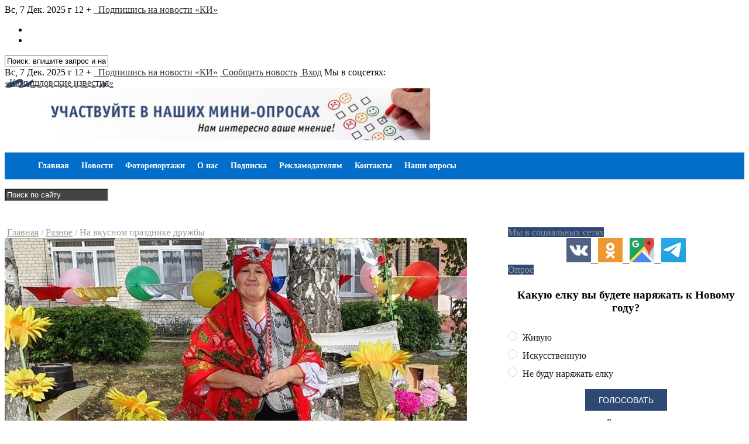

--- FILE ---
content_type: text/html; charset=UTF-8
request_url: https://kam-news.ru/na-vkusnom-prazdnike-druzhby.html
body_size: 25300
content:
<!DOCTYPE html>
<html lang="ru-RU" class="no-js">
<head>
	<meta name="yandex-verification" content="4ffe4d8b1e92ab3d" />
<meta charset="UTF-8">
<meta name="viewport" content="width=device-width, initial-scale=1">
<title>«Камышловские известия».  На вкусном празднике дружбы</title>
<!--[if lt IE 9]><script src="http://html5shiv.googlecode.com/svn/trunk/html5.js"></script><![endif]-->
<link href="https://kam-news.ru/wp-content/uploads/2020/04/ico_KI.png" rel="icon" type="image/x-icon">
<script id="yookassa-own-payment-methods-head">
window.yookassaOwnPaymentMethods = ["yookassa_epl"];
</script>
<meta name='robots' content='max-image-preview:large' />
	<style>img:is([sizes="auto" i], [sizes^="auto," i]) { contain-intrinsic-size: 3000px 1500px }</style>
	<link rel="alternate" type="application/rss+xml" title="«Камышловские известия» &raquo; Лента" href="https://kam-news.ru/feed" />
<link rel="alternate" type="application/rss+xml" title="«Камышловские известия» &raquo; Лента комментариев" href="https://kam-news.ru/comments/feed" />
<script type="text/javascript">
/* <![CDATA[ */
window._wpemojiSettings = {"baseUrl":"https:\/\/s.w.org\/images\/core\/emoji\/15.0.3\/72x72\/","ext":".png","svgUrl":"https:\/\/s.w.org\/images\/core\/emoji\/15.0.3\/svg\/","svgExt":".svg","source":{"concatemoji":"https:\/\/kam-news.ru\/wp-includes\/js\/wp-emoji-release.min.js?ver=6.7.4"}};
/*! This file is auto-generated */
!function(i,n){var o,s,e;function c(e){try{var t={supportTests:e,timestamp:(new Date).valueOf()};sessionStorage.setItem(o,JSON.stringify(t))}catch(e){}}function p(e,t,n){e.clearRect(0,0,e.canvas.width,e.canvas.height),e.fillText(t,0,0);var t=new Uint32Array(e.getImageData(0,0,e.canvas.width,e.canvas.height).data),r=(e.clearRect(0,0,e.canvas.width,e.canvas.height),e.fillText(n,0,0),new Uint32Array(e.getImageData(0,0,e.canvas.width,e.canvas.height).data));return t.every(function(e,t){return e===r[t]})}function u(e,t,n){switch(t){case"flag":return n(e,"\ud83c\udff3\ufe0f\u200d\u26a7\ufe0f","\ud83c\udff3\ufe0f\u200b\u26a7\ufe0f")?!1:!n(e,"\ud83c\uddfa\ud83c\uddf3","\ud83c\uddfa\u200b\ud83c\uddf3")&&!n(e,"\ud83c\udff4\udb40\udc67\udb40\udc62\udb40\udc65\udb40\udc6e\udb40\udc67\udb40\udc7f","\ud83c\udff4\u200b\udb40\udc67\u200b\udb40\udc62\u200b\udb40\udc65\u200b\udb40\udc6e\u200b\udb40\udc67\u200b\udb40\udc7f");case"emoji":return!n(e,"\ud83d\udc26\u200d\u2b1b","\ud83d\udc26\u200b\u2b1b")}return!1}function f(e,t,n){var r="undefined"!=typeof WorkerGlobalScope&&self instanceof WorkerGlobalScope?new OffscreenCanvas(300,150):i.createElement("canvas"),a=r.getContext("2d",{willReadFrequently:!0}),o=(a.textBaseline="top",a.font="600 32px Arial",{});return e.forEach(function(e){o[e]=t(a,e,n)}),o}function t(e){var t=i.createElement("script");t.src=e,t.defer=!0,i.head.appendChild(t)}"undefined"!=typeof Promise&&(o="wpEmojiSettingsSupports",s=["flag","emoji"],n.supports={everything:!0,everythingExceptFlag:!0},e=new Promise(function(e){i.addEventListener("DOMContentLoaded",e,{once:!0})}),new Promise(function(t){var n=function(){try{var e=JSON.parse(sessionStorage.getItem(o));if("object"==typeof e&&"number"==typeof e.timestamp&&(new Date).valueOf()<e.timestamp+604800&&"object"==typeof e.supportTests)return e.supportTests}catch(e){}return null}();if(!n){if("undefined"!=typeof Worker&&"undefined"!=typeof OffscreenCanvas&&"undefined"!=typeof URL&&URL.createObjectURL&&"undefined"!=typeof Blob)try{var e="postMessage("+f.toString()+"("+[JSON.stringify(s),u.toString(),p.toString()].join(",")+"));",r=new Blob([e],{type:"text/javascript"}),a=new Worker(URL.createObjectURL(r),{name:"wpTestEmojiSupports"});return void(a.onmessage=function(e){c(n=e.data),a.terminate(),t(n)})}catch(e){}c(n=f(s,u,p))}t(n)}).then(function(e){for(var t in e)n.supports[t]=e[t],n.supports.everything=n.supports.everything&&n.supports[t],"flag"!==t&&(n.supports.everythingExceptFlag=n.supports.everythingExceptFlag&&n.supports[t]);n.supports.everythingExceptFlag=n.supports.everythingExceptFlag&&!n.supports.flag,n.DOMReady=!1,n.readyCallback=function(){n.DOMReady=!0}}).then(function(){return e}).then(function(){var e;n.supports.everything||(n.readyCallback(),(e=n.source||{}).concatemoji?t(e.concatemoji):e.wpemoji&&e.twemoji&&(t(e.twemoji),t(e.wpemoji)))}))}((window,document),window._wpemojiSettings);
/* ]]> */
</script>
<style id='wp-emoji-styles-inline-css' type='text/css'>

	img.wp-smiley, img.emoji {
		display: inline !important;
		border: none !important;
		box-shadow: none !important;
		height: 1em !important;
		width: 1em !important;
		margin: 0 0.07em !important;
		vertical-align: -0.1em !important;
		background: none !important;
		padding: 0 !important;
	}
</style>
<link rel='stylesheet' id='wp-block-library-css' href='https://kam-news.ru/wp-includes/css/dist/block-library/style.min.css?ver=6.7.4' type='text/css' media='all' />
<style id='classic-theme-styles-inline-css' type='text/css'>
/*! This file is auto-generated */
.wp-block-button__link{color:#fff;background-color:#32373c;border-radius:9999px;box-shadow:none;text-decoration:none;padding:calc(.667em + 2px) calc(1.333em + 2px);font-size:1.125em}.wp-block-file__button{background:#32373c;color:#fff;text-decoration:none}
</style>
<style id='global-styles-inline-css' type='text/css'>
:root{--wp--preset--aspect-ratio--square: 1;--wp--preset--aspect-ratio--4-3: 4/3;--wp--preset--aspect-ratio--3-4: 3/4;--wp--preset--aspect-ratio--3-2: 3/2;--wp--preset--aspect-ratio--2-3: 2/3;--wp--preset--aspect-ratio--16-9: 16/9;--wp--preset--aspect-ratio--9-16: 9/16;--wp--preset--color--black: #000000;--wp--preset--color--cyan-bluish-gray: #abb8c3;--wp--preset--color--white: #ffffff;--wp--preset--color--pale-pink: #f78da7;--wp--preset--color--vivid-red: #cf2e2e;--wp--preset--color--luminous-vivid-orange: #ff6900;--wp--preset--color--luminous-vivid-amber: #fcb900;--wp--preset--color--light-green-cyan: #7bdcb5;--wp--preset--color--vivid-green-cyan: #00d084;--wp--preset--color--pale-cyan-blue: #8ed1fc;--wp--preset--color--vivid-cyan-blue: #0693e3;--wp--preset--color--vivid-purple: #9b51e0;--wp--preset--gradient--vivid-cyan-blue-to-vivid-purple: linear-gradient(135deg,rgba(6,147,227,1) 0%,rgb(155,81,224) 100%);--wp--preset--gradient--light-green-cyan-to-vivid-green-cyan: linear-gradient(135deg,rgb(122,220,180) 0%,rgb(0,208,130) 100%);--wp--preset--gradient--luminous-vivid-amber-to-luminous-vivid-orange: linear-gradient(135deg,rgba(252,185,0,1) 0%,rgba(255,105,0,1) 100%);--wp--preset--gradient--luminous-vivid-orange-to-vivid-red: linear-gradient(135deg,rgba(255,105,0,1) 0%,rgb(207,46,46) 100%);--wp--preset--gradient--very-light-gray-to-cyan-bluish-gray: linear-gradient(135deg,rgb(238,238,238) 0%,rgb(169,184,195) 100%);--wp--preset--gradient--cool-to-warm-spectrum: linear-gradient(135deg,rgb(74,234,220) 0%,rgb(151,120,209) 20%,rgb(207,42,186) 40%,rgb(238,44,130) 60%,rgb(251,105,98) 80%,rgb(254,248,76) 100%);--wp--preset--gradient--blush-light-purple: linear-gradient(135deg,rgb(255,206,236) 0%,rgb(152,150,240) 100%);--wp--preset--gradient--blush-bordeaux: linear-gradient(135deg,rgb(254,205,165) 0%,rgb(254,45,45) 50%,rgb(107,0,62) 100%);--wp--preset--gradient--luminous-dusk: linear-gradient(135deg,rgb(255,203,112) 0%,rgb(199,81,192) 50%,rgb(65,88,208) 100%);--wp--preset--gradient--pale-ocean: linear-gradient(135deg,rgb(255,245,203) 0%,rgb(182,227,212) 50%,rgb(51,167,181) 100%);--wp--preset--gradient--electric-grass: linear-gradient(135deg,rgb(202,248,128) 0%,rgb(113,206,126) 100%);--wp--preset--gradient--midnight: linear-gradient(135deg,rgb(2,3,129) 0%,rgb(40,116,252) 100%);--wp--preset--font-size--small: 13px;--wp--preset--font-size--medium: 20px;--wp--preset--font-size--large: 36px;--wp--preset--font-size--x-large: 42px;--wp--preset--spacing--20: 0.44rem;--wp--preset--spacing--30: 0.67rem;--wp--preset--spacing--40: 1rem;--wp--preset--spacing--50: 1.5rem;--wp--preset--spacing--60: 2.25rem;--wp--preset--spacing--70: 3.38rem;--wp--preset--spacing--80: 5.06rem;--wp--preset--shadow--natural: 6px 6px 9px rgba(0, 0, 0, 0.2);--wp--preset--shadow--deep: 12px 12px 50px rgba(0, 0, 0, 0.4);--wp--preset--shadow--sharp: 6px 6px 0px rgba(0, 0, 0, 0.2);--wp--preset--shadow--outlined: 6px 6px 0px -3px rgba(255, 255, 255, 1), 6px 6px rgba(0, 0, 0, 1);--wp--preset--shadow--crisp: 6px 6px 0px rgba(0, 0, 0, 1);}:where(.is-layout-flex){gap: 0.5em;}:where(.is-layout-grid){gap: 0.5em;}body .is-layout-flex{display: flex;}.is-layout-flex{flex-wrap: wrap;align-items: center;}.is-layout-flex > :is(*, div){margin: 0;}body .is-layout-grid{display: grid;}.is-layout-grid > :is(*, div){margin: 0;}:where(.wp-block-columns.is-layout-flex){gap: 2em;}:where(.wp-block-columns.is-layout-grid){gap: 2em;}:where(.wp-block-post-template.is-layout-flex){gap: 1.25em;}:where(.wp-block-post-template.is-layout-grid){gap: 1.25em;}.has-black-color{color: var(--wp--preset--color--black) !important;}.has-cyan-bluish-gray-color{color: var(--wp--preset--color--cyan-bluish-gray) !important;}.has-white-color{color: var(--wp--preset--color--white) !important;}.has-pale-pink-color{color: var(--wp--preset--color--pale-pink) !important;}.has-vivid-red-color{color: var(--wp--preset--color--vivid-red) !important;}.has-luminous-vivid-orange-color{color: var(--wp--preset--color--luminous-vivid-orange) !important;}.has-luminous-vivid-amber-color{color: var(--wp--preset--color--luminous-vivid-amber) !important;}.has-light-green-cyan-color{color: var(--wp--preset--color--light-green-cyan) !important;}.has-vivid-green-cyan-color{color: var(--wp--preset--color--vivid-green-cyan) !important;}.has-pale-cyan-blue-color{color: var(--wp--preset--color--pale-cyan-blue) !important;}.has-vivid-cyan-blue-color{color: var(--wp--preset--color--vivid-cyan-blue) !important;}.has-vivid-purple-color{color: var(--wp--preset--color--vivid-purple) !important;}.has-black-background-color{background-color: var(--wp--preset--color--black) !important;}.has-cyan-bluish-gray-background-color{background-color: var(--wp--preset--color--cyan-bluish-gray) !important;}.has-white-background-color{background-color: var(--wp--preset--color--white) !important;}.has-pale-pink-background-color{background-color: var(--wp--preset--color--pale-pink) !important;}.has-vivid-red-background-color{background-color: var(--wp--preset--color--vivid-red) !important;}.has-luminous-vivid-orange-background-color{background-color: var(--wp--preset--color--luminous-vivid-orange) !important;}.has-luminous-vivid-amber-background-color{background-color: var(--wp--preset--color--luminous-vivid-amber) !important;}.has-light-green-cyan-background-color{background-color: var(--wp--preset--color--light-green-cyan) !important;}.has-vivid-green-cyan-background-color{background-color: var(--wp--preset--color--vivid-green-cyan) !important;}.has-pale-cyan-blue-background-color{background-color: var(--wp--preset--color--pale-cyan-blue) !important;}.has-vivid-cyan-blue-background-color{background-color: var(--wp--preset--color--vivid-cyan-blue) !important;}.has-vivid-purple-background-color{background-color: var(--wp--preset--color--vivid-purple) !important;}.has-black-border-color{border-color: var(--wp--preset--color--black) !important;}.has-cyan-bluish-gray-border-color{border-color: var(--wp--preset--color--cyan-bluish-gray) !important;}.has-white-border-color{border-color: var(--wp--preset--color--white) !important;}.has-pale-pink-border-color{border-color: var(--wp--preset--color--pale-pink) !important;}.has-vivid-red-border-color{border-color: var(--wp--preset--color--vivid-red) !important;}.has-luminous-vivid-orange-border-color{border-color: var(--wp--preset--color--luminous-vivid-orange) !important;}.has-luminous-vivid-amber-border-color{border-color: var(--wp--preset--color--luminous-vivid-amber) !important;}.has-light-green-cyan-border-color{border-color: var(--wp--preset--color--light-green-cyan) !important;}.has-vivid-green-cyan-border-color{border-color: var(--wp--preset--color--vivid-green-cyan) !important;}.has-pale-cyan-blue-border-color{border-color: var(--wp--preset--color--pale-cyan-blue) !important;}.has-vivid-cyan-blue-border-color{border-color: var(--wp--preset--color--vivid-cyan-blue) !important;}.has-vivid-purple-border-color{border-color: var(--wp--preset--color--vivid-purple) !important;}.has-vivid-cyan-blue-to-vivid-purple-gradient-background{background: var(--wp--preset--gradient--vivid-cyan-blue-to-vivid-purple) !important;}.has-light-green-cyan-to-vivid-green-cyan-gradient-background{background: var(--wp--preset--gradient--light-green-cyan-to-vivid-green-cyan) !important;}.has-luminous-vivid-amber-to-luminous-vivid-orange-gradient-background{background: var(--wp--preset--gradient--luminous-vivid-amber-to-luminous-vivid-orange) !important;}.has-luminous-vivid-orange-to-vivid-red-gradient-background{background: var(--wp--preset--gradient--luminous-vivid-orange-to-vivid-red) !important;}.has-very-light-gray-to-cyan-bluish-gray-gradient-background{background: var(--wp--preset--gradient--very-light-gray-to-cyan-bluish-gray) !important;}.has-cool-to-warm-spectrum-gradient-background{background: var(--wp--preset--gradient--cool-to-warm-spectrum) !important;}.has-blush-light-purple-gradient-background{background: var(--wp--preset--gradient--blush-light-purple) !important;}.has-blush-bordeaux-gradient-background{background: var(--wp--preset--gradient--blush-bordeaux) !important;}.has-luminous-dusk-gradient-background{background: var(--wp--preset--gradient--luminous-dusk) !important;}.has-pale-ocean-gradient-background{background: var(--wp--preset--gradient--pale-ocean) !important;}.has-electric-grass-gradient-background{background: var(--wp--preset--gradient--electric-grass) !important;}.has-midnight-gradient-background{background: var(--wp--preset--gradient--midnight) !important;}.has-small-font-size{font-size: var(--wp--preset--font-size--small) !important;}.has-medium-font-size{font-size: var(--wp--preset--font-size--medium) !important;}.has-large-font-size{font-size: var(--wp--preset--font-size--large) !important;}.has-x-large-font-size{font-size: var(--wp--preset--font-size--x-large) !important;}
:where(.wp-block-post-template.is-layout-flex){gap: 1.25em;}:where(.wp-block-post-template.is-layout-grid){gap: 1.25em;}
:where(.wp-block-columns.is-layout-flex){gap: 2em;}:where(.wp-block-columns.is-layout-grid){gap: 2em;}
:root :where(.wp-block-pullquote){font-size: 1.5em;line-height: 1.6;}
</style>
<link rel='stylesheet' id='cptch_stylesheet-css' href='https://kam-news.ru/wp-content/plugins/captcha-bws/css/front_end_style.css?ver=5.2.7' type='text/css' media='all' />
<link rel='stylesheet' id='dashicons-css' href='https://kam-news.ru/wp-includes/css/dashicons.min.css?ver=6.7.4' type='text/css' media='all' />
<link rel='stylesheet' id='cptch_desktop_style-css' href='https://kam-news.ru/wp-content/plugins/captcha-bws/css/desktop_style.css?ver=5.2.7' type='text/css' media='all' />
<link rel='stylesheet' id='contact-form-7-css' href='https://kam-news.ru/wp-content/plugins/contact-form-7/includes/css/styles.css?ver=4.6' type='text/css' media='all' />
<link rel='stylesheet' id='email-subscription_css-css' href='https://kam-news.ru/wp-content/plugins/email-subscription/assets/email-subscription.css?ver=0.50' type='text/css' media='all' />
<link rel='stylesheet' id='tinymce-smiley-button-css' href='https://kam-news.ru/wp-content/plugins/tinymce-smiley-button/plugin.css?ver=6.7.4' type='text/css' media='all' />
<link rel='stylesheet' id='woocommerce-layout-css' href='https://kam-news.ru/wp-content/plugins/woocommerce/assets/css/woocommerce-layout.css?ver=10.3.5' type='text/css' media='all' />
<link rel='stylesheet' id='woocommerce-smallscreen-css' href='https://kam-news.ru/wp-content/plugins/woocommerce/assets/css/woocommerce-smallscreen.css?ver=10.3.5' type='text/css' media='only screen and (max-width: 768px)' />
<link rel='stylesheet' id='woocommerce-general-css' href='https://kam-news.ru/wp-content/plugins/woocommerce/assets/css/woocommerce.css?ver=10.3.5' type='text/css' media='all' />
<style id='woocommerce-inline-inline-css' type='text/css'>
.woocommerce form .form-row .required { visibility: visible; }
</style>
<link rel='stylesheet' id='wpfla-style-handle-css' href='https://kam-news.ru/wp-content/plugins/wp-first-letter-avatar/css/style.css?ver=6.7.4' type='text/css' media='all' />
<link rel='stylesheet' id='brands-styles-css' href='https://kam-news.ru/wp-content/plugins/woocommerce/assets/css/brands.css?ver=10.3.5' type='text/css' media='all' />
<link rel='stylesheet' id='theme-style-css' href='https://kam-news.ru/wp-content/themes/justgoodnews/style.css' type='text/css' media='all' />
<link rel='stylesheet' id='wp-russian-quicktags-css' href='https://kam-news.ru/wp-content/plugins/wp-russian-quicktags/style.css?ver=6.7.4' type='text/css' media='all' />
<script type="text/javascript" src="https://kam-news.ru/wp-includes/js/jquery/jquery.min.js?ver=3.7.1" id="jquery-core-js"></script>
<script type="text/javascript" src="https://kam-news.ru/wp-includes/js/jquery/jquery-migrate.min.js?ver=3.4.1" id="jquery-migrate-js"></script>
<script type="text/javascript" src="https://kam-news.ru/wp-content/plugins/woocommerce/assets/js/jquery-blockui/jquery.blockUI.min.js?ver=2.7.0-wc.10.3.5" id="wc-jquery-blockui-js" defer="defer" data-wp-strategy="defer"></script>
<script type="text/javascript" id="wc-add-to-cart-js-extra">
/* <![CDATA[ */
var wc_add_to_cart_params = {"ajax_url":"\/wp-admin\/admin-ajax.php","wc_ajax_url":"\/?wc-ajax=%%endpoint%%","i18n_view_cart":"\u041f\u0440\u043e\u0441\u043c\u043e\u0442\u0440 \u043a\u043e\u0440\u0437\u0438\u043d\u044b","cart_url":"https:\/\/kam-news.ru\/cart","is_cart":"","cart_redirect_after_add":"yes"};
/* ]]> */
</script>
<script type="text/javascript" src="https://kam-news.ru/wp-content/plugins/woocommerce/assets/js/frontend/add-to-cart.min.js?ver=10.3.5" id="wc-add-to-cart-js" defer="defer" data-wp-strategy="defer"></script>
<script type="text/javascript" src="https://kam-news.ru/wp-content/plugins/woocommerce/assets/js/js-cookie/js.cookie.min.js?ver=2.1.4-wc.10.3.5" id="wc-js-cookie-js" defer="defer" data-wp-strategy="defer"></script>
<script type="text/javascript" id="woocommerce-js-extra">
/* <![CDATA[ */
var woocommerce_params = {"ajax_url":"\/wp-admin\/admin-ajax.php","wc_ajax_url":"\/?wc-ajax=%%endpoint%%","i18n_password_show":"\u041f\u043e\u043a\u0430\u0437\u0430\u0442\u044c \u043f\u0430\u0440\u043e\u043b\u044c","i18n_password_hide":"\u0421\u043a\u0440\u044b\u0442\u044c \u043f\u0430\u0440\u043e\u043b\u044c"};
/* ]]> */
</script>
<script type="text/javascript" src="https://kam-news.ru/wp-content/plugins/woocommerce/assets/js/frontend/woocommerce.min.js?ver=10.3.5" id="woocommerce-js" defer="defer" data-wp-strategy="defer"></script>
<link rel="https://api.w.org/" href="https://kam-news.ru/wp-json/" /><link rel="alternate" title="JSON" type="application/json" href="https://kam-news.ru/wp-json/wp/v2/posts/169089" /><link rel="canonical" href="https://kam-news.ru/na-vkusnom-prazdnike-druzhby.html" />
<link rel='shortlink' href='https://kam-news.ru/?p=169089' />
<link rel="alternate" title="oEmbed (JSON)" type="application/json+oembed" href="https://kam-news.ru/wp-json/oembed/1.0/embed?url=https%3A%2F%2Fkam-news.ru%2Fna-vkusnom-prazdnike-druzhby.html" />
<link rel="alternate" title="oEmbed (XML)" type="text/xml+oembed" href="https://kam-news.ru/wp-json/oembed/1.0/embed?url=https%3A%2F%2Fkam-news.ru%2Fna-vkusnom-prazdnike-druzhby.html&#038;format=xml" />
	<noscript><style>.woocommerce-product-gallery{ opacity: 1 !important; }</style></noscript>
	<style type="text/css">.recentcomments a{display:inline !important;padding:0 !important;margin:0 !important;}</style><style>.menunav{background:#036ec9}h1, h2, h3, h4, h5, h6, .arch-title, .related-title{color:#333}h2 a, .rel-post-title {color:#333; text-decoration: none}h2 a:hover,  .rel-post-title:hover  { color:#F04155; text-decoration: underline}.comment-form input[type="submit"], #emailSub-widget input[type="submit"],.top-load-blok .dropdown input[type="submit"]{ background:#2f4977}.comment-form input[type="submit"]:hover,  .tagcloud a:hover, .dropdown input[type="submit"]:hover, #emailSub-widget input[type="submit"]:hover, .vk:hover, .fb:hover, .tw:hover, .ig:hover, .od:hover, .gp:hover, .yt:hover, .in:hover, .lj:hover { background: #e30000}.foot-wid a, .side-blok a{color:#333}.foot-wid a:hover, .side-blok a:hover{color:#F04155}p.site-desc,  .entry-info, .blog .cats a, .breadcrumbs, .breadcrumbs a,  .entry-tags, .entry-tags a,  .archive-desc,   .cat-bar,  .cat-bar .sl-icon, .cat-bar .sl-count, .cat-bar a.post-edit-link, .post-navigation span,   .wp-pagenavi,  .about-author span,  .credits, .credits p a, .sl-wrapper a, .about-author a:hover { color:#999}.wp-pagenavi span.current, .wp-pagenavi a:hover,   .tagcloud a {background: #036ec9}.main-col{float:left; width:64%;  margin-right:4%}.sidebar{float:left; width:32%}@media only screen and (max-width:1024px){  .main-col{ width:60% }.sidebar{ width:36% }}@media only screen and (max-width:900px){ .main-col{width:100%;  margin-right:0; margin-bottom: 40px}.sidebar{width:100%}}@media only screen and (max-width:800px){ .main-col{width:90%; float:left; margin:0 0 0 5%} .sidebar{width:90%; margin:0 0 0 5%}} .color-1 {background:#E33258} .color-2 {background:#E33258}  .color-3 {background:#791e68}  .color-4 {background:#26a0f2} .color-5 {background:#6dc6af} .color-6 {background:#FFC48C} .color-7 {background:#a55e62} .color-8 {background:#4DBCE9} .color-9 {background:#E33258} .color-10 {background:#00A0B0} .color-11 {background:#FFC48C} .color-12 {background:#A8DBA8} .color-13 {background:#d9e00b} .color-14 {background:#d51b94}.entry-content >p:first-child:first-letter{ float:left; color:#333; font-size:78px; line-height:60px; padding-top:5px; padding-right:10px; padding-left:0px; font-weight:normal; font-style:normal} @media only screen and (max-width:1024px){ .entry-content  > p:first-child:first-letter {  font-size: 48px;  line-height: 40px; } } .cat-box-1{ background:url('https://kam-news.ru/wp-content/uploads/2017/03/typewriter.jpg') }.cat-box-2{background:url('https://kam-news.ru/wp-content/uploads/2017/02/post-it-notes-1284667.jpg') }.cat-box-3{background:url('https://kam-news.ru/wp-content/uploads/2017/02/photo-256888_1920.jpg') } .cat-box-4{background:url('https://kam-news.ru/wp-content/uploads/2017/03/podpiska_flowers.jpg') } .cat-box-5{ background:url('')}.cat-box-6{background:url('')}.cat-box-7{background:url('')  } .cat-box-8{background:url('') }.cat-box-1, .cat-box-2, .cat-box-3, .cat-box-4, .cat-box-5,  .cat-box-6,  .cat-box-7, .cat-box-8 {background-position: center center;background-size: cover; background-repeat: no-repeat}a, .about-author a, .entry p a:hover { color:#333}a:hover,   .featured-item a:hover,  .featured-item-main a:hover, .breadcrumbs a:hover,   .more-link, .more-link-center,  .credits p a:hover, .blog .cats a:hover, .cat-bar a.post-edit-link:hover,  .entry p a  { color:#F04155}.logo a{  color:#333}.menunav ul li, .menunav li a{ color:#fff}.menunav li a:hover{ color:#fff } .menunav ul li ul{ background:#2f4977}.menunav ul li ul li a { color:#fff }.menunav ul li ul li a:hover { color:#fff }.side-title, .pop-title  {background:#2f4977}.foot-title {background:#496c05 } .date-color {background:#e30000}  h1.site-title,   span.site-title {background-image: url('https://kam-news.ru/wp-content/uploads/2020/03/logo_full.png'); background-repeat: no-repeat;  width: 270px; height:90px}.full-width-col {margin-top:45px}.search-expand input {background: #444444; color:#fff}.menunav ul li{position:relative;display:inline-block;text-align:center;z-index:101;font-size:14px;font-weight:bold;padding:15px 0 15px 17px} .menunav li a{display:block;text-decoration:none}.menunav li a:hover{text-decoration:underline}.menunav ul li ul{position:absolute;height:auto;top:52px;left:-2px;display:none;visibility:hidden;width:265px;padding:15px 0; }.menunav ul li ul li{display:list-item;text-align:left;padding:8px 0 8px 20px;border:0}.menunav ul li ul li:first-child{border:0;padding-left:20px}.menunav ul li ul li ul{top:0}* html .menunav{height:1%}.menunav ul li ul li ul{position:absolute;top:-15px;height:auto;left:265px;display:none;visibility:hidden;width:265px;padding:15px 0}a.more-link-сenter{display:block;text-align: center; color:#F04155}</style>
 
<!-- Ставим копирайт --> 	
	
<script type="text/javascript">
function addLink() {
    var body_element = document.getElementsByTagName('body')[0];
    var selection;
    selection = window.getSelection();
    var pagelink = "<br /><br />Читать полностью: <a href='"+document.location.href+"'>"+document.location.href+"</a><br />Источник: «Камышловские известия»"; // Вы можете изменить текст в этой строчке
    var copytext = selection + pagelink;
    var newdiv = document.createElement('div');
    newdiv.style.position='absolute';
    newdiv.style.left='-99999px';
    body_element.appendChild(newdiv);
    newdiv.innerHTML = copytext;
    selection.selectAllChildren(newdiv);
    window.setTimeout(function() {
        body_element.removeChild(newdiv);
    },0);
}
document.oncopy = addLink;
</script>

<!-- Код SendPulse Push --> 
	
	<script charset="UTF-8" src="//cdn.sendpulse.com/28edd3380a1c17cf65b137fe96516659/js/push/b1a3d392cb1cdea4b876e26b48af3000_1.js" async></script>

<!-- Код чата --> 

</head>

<!-- Код Георгиевской ленты
<div style="position:fixed;z-index:-0;top:0;left:0;background:url(//kam-news.ru/banner/lenta.png) no-repeat;width:150px;height:150px;"></div>
 --> 

<body class="post-template-default single single-post postid-169089 single-format-standard theme-justgoodnews woocommerce-no-js">
<!-- Yandex.Metrika counter -->
<script src="https://mc.yandex.ru/metrika/watch.js" type="text/javascript"></script>
<script type="text/javascript" >
try {
    var yaCounter43455524 = new Ya.Metrika({
        id:43455524,
        clickmap:true,
        trackLinks:true,
        accurateTrackBounce:true,
        webvisor:true
    });
} catch(e) { }
</script>
<noscript><div><img src="https://mc.yandex.ru/watch/43455524" style="position:absolute; left:-9999px;" alt="" /></div></noscript>
<!-- /Yandex.Metrika counter --> <div class="top-load-blok nodisp">
<div class="top-header-bar">
 <span class="top-header-date">Вс, 7 Дек. 2025 г</span>
<span class="top-header-legal">12 +</span>
 	
<span class="top-header-sub"><!--noindex--><a class="open_window" href="#" rel="nofollow"><i class="fa fa-envelope-o" aria-hidden="true"></i>&nbsp; Подпишись на новости «КИ»</a><!--/noindex--></span>
 
<div class="social-bar">
<ul>
<!--noindex-->
 <li class="first"><a class="vk" href="https://vk.com/kam_news" target="_blank" title="ВКонтакте" rel="nofollow"> <i class="fa fa-vk" aria-hidden="true"></i></a></li>	
 <li><a class="od" href="https://ok.ru/group/52690584010904" target="_blank" title="Одноклассники" rel="nofollow"> <i class="fa fa-odnoklassniki" aria-hidden="true"></i></a></li>
<!--/noindex-->
</ul>
</div><!-- end // social-bar -->
<div class="top-bar-search">
<form method="get" class="searchform" action="https://kam-news.ru/">
<input type="text" class="search" name="s" onblur="if(this.value=='')this.value='Поиск: впишите запрос и нажмите enter';" onfocus="if(this.value=='Поиск: впишите запрос и нажмите enter')this.value='';" value="Поиск: впишите запрос и нажмите enter">
</form>	
</div>
<div class="clear"></div>
</div><!-- end // top header bar -->
</div><!-- end // top-load-blok -->
<div class="wrap">	 
<div class="header">
<div id="top-bar" class="top-header-bar">
<span class="top-header-date">Вс, 7 Дек. 2025 г</span>
<span class="top-header-legal">12 +</span>
 	
<span class="top-header-sub"><!--noindex--><a class="open_window" href="#" rel="nofollow"><i class="fa fa-envelope-o" aria-hidden="true"></i>&nbsp; Подпишись на новости «КИ»</a><!--/noindex--></span>
 

<span class="top-header-legal"><a href="//kam-news.ru/soobshhit-novost"><i class="fa fa-pencil-square-o" aria-hidden="true"></i> &nbsp;Сообщить новость</a></span>

<span class="top-header-legal"><a href="//kam-news.ru/wp-login.php"><i class="fas fa-sign-in-alt" aria-hidden="true"></i> &nbsp;Вход</a></span>

<span class="top-header-legal">Мы в соцсетях:  &nbsp;<a href="//vk.com/kam_news" target="_blank"><i class="fa fa-vk" aria-hidden="true"></i></a> &nbsp; &nbsp;<a href="//ok.ru/group/52690584010904" target="_blank"><i class="fa fa-odnoklassniki" aria-hidden="true"></i></a> &nbsp; &nbsp;<a href="//t.me/kam_news_ru" target="_blank"><i class="fa fa-telegram" aria-hidden="true"></i></a> </span>
 
<div class="clear"></div>
</div><!-- end // top header bar -->
<div class="clear"></div>
 
<div class="logo">
<a href="/"><span class="site-title">«Камышловские известия»</span></a>
<div class="ad728-top">
<!--

<a href="https://kam-news.ru/tag/den-goroda" target="_self"><img src="//kam-news.ru/banner/dg_2025.jpg" title="День города" width="728" height="90" /></a>


<a href="https://kam-news.ru/shop" target="_self"><img src="//kam-news.ru/banner/vypisat.jpg" title="Подписка" width="728" height="90" /></a>

-->

<a href="https://kam-news.ru/pollsarchive" target="_self"><img src="//kam-news.ru/banner/opros_002.jpg" title="Наши опросы" width="728" height="90" /></a>

<!-- Закрывашка  -->	
</div><!-- end // ad728-top -->
</div><!-- end // logo -->

 <div class="clear"></div>
<div id="menu" class="menunav">
<ul id="menu-top" class="top-menu"><li id="menu-item-106853" class="menu-item menu-item-type-custom menu-item-object-custom menu-item-106853"><a href="/" title="На главную">Главная</a></li>
<li id="menu-item-106854" class="menu-item menu-item-type-custom menu-item-object-custom menu-item-has-children menu-item-106854"><a href="#" title="Новости по рубрикам">Новости</a>
<ul class="sub-menu">
	<li id="menu-item-106856" class="menu-item menu-item-type-taxonomy menu-item-object-category menu-item-106856"><a href="https://kam-news.ru/category/post" title="Из почты редакции">Ваши письма</a></li>
	<li id="menu-item-106857" class="menu-item menu-item-type-taxonomy menu-item-object-category menu-item-106857"><a href="https://kam-news.ru/category/date" title="День в календаре">Дата</a></li>
	<li id="menu-item-106858" class="menu-item menu-item-type-taxonomy menu-item-object-category menu-item-106858"><a href="https://kam-news.ru/category/medicine" title="Новости здравоохранения">Здоровье</a></li>
	<li id="menu-item-106859" class="menu-item menu-item-type-taxonomy menu-item-object-category menu-item-106859"><a href="https://kam-news.ru/category/interview" title="Актуальное интервью">Интервью по поводу</a></li>
	<li id="menu-item-106860" class="menu-item menu-item-type-taxonomy menu-item-object-category menu-item-106860"><a href="https://kam-news.ru/category/education" title="Новости образования">Образование</a></li>
	<li id="menu-item-106861" class="menu-item menu-item-type-taxonomy menu-item-object-category menu-item-106861"><a href="https://kam-news.ru/category/people" title="Общественная жизнь">Общество</a></li>
	<li id="menu-item-106863" class="menu-item menu-item-type-taxonomy menu-item-object-category menu-item-106863"><a href="https://kam-news.ru/category/news" title="Без подробностей">Одной строкой</a></li>
	<li id="menu-item-106864" class="menu-item menu-item-type-taxonomy menu-item-object-category menu-item-106864"><a href="https://kam-news.ru/category/power" title=" В коридорах власти">Политика</a></li>
	<li id="menu-item-106865" class="menu-item menu-item-type-taxonomy menu-item-object-category menu-item-106865"><a href="https://kam-news.ru/category/crime" title="Криминальные новости">Происшествия</a></li>
	<li id="menu-item-106866" class="menu-item menu-item-type-taxonomy menu-item-object-category current-post-ancestor current-menu-parent current-post-parent menu-item-106866"><a href="https://kam-news.ru/category/raznoe" title="Обо всём">Разное</a></li>
	<li id="menu-item-106867" class="menu-item menu-item-type-taxonomy menu-item-object-category menu-item-106867"><a href="https://kam-news.ru/category/sport" title="Камышлов спортивный">Спорт</a></li>
	<li id="menu-item-106868" class="menu-item menu-item-type-taxonomy menu-item-object-category menu-item-106868"><a href="https://kam-news.ru/category/creative" title="Культурная жизнь">Творчество</a></li>
	<li id="menu-item-106870" class="menu-item menu-item-type-taxonomy menu-item-object-category menu-item-106870"><a href="https://kam-news.ru/category/economy" title="Деловые новости">Экономика</a></li>
	<li id="menu-item-117942" class="menu-item menu-item-type-custom menu-item-object-custom menu-item-117942"><a href="http://kam-news.ru/news">Читать все новости&#8230;</a></li>
</ul>
</li>
<li id="menu-item-106869" class="menu-item menu-item-type-taxonomy menu-item-object-category menu-item-106869"><a href="https://kam-news.ru/category/fotoreportazh" title="Фотоотчеты">Фоторепортажи</a></li>
<li id="menu-item-106872" class="menu-item menu-item-type-custom menu-item-object-custom menu-item-has-children menu-item-106872"><a href="#" title="Всё о нас">О нас</a>
<ul class="sub-menu">
	<li id="menu-item-106843" class="menu-item menu-item-type-post_type menu-item-object-page menu-item-106843"><a href="https://kam-news.ru/o-nas" title="Публикации о нас">О нас</a></li>
	<li id="menu-item-109653" class="menu-item menu-item-type-post_type menu-item-object-page menu-item-109653"><a href="https://kam-news.ru/soobshhit-novost" title="Сообщи новость">Сообщить новость</a></li>
</ul>
</li>
<li id="menu-item-174318" class="menu-item menu-item-type-post_type menu-item-object-page menu-item-174318"><a href="https://kam-news.ru/shop">Подписка</a></li>
<li id="menu-item-106850" class="menu-item menu-item-type-post_type menu-item-object-page menu-item-106850"><a href="https://kam-news.ru/reklama" title="Прайсы на рекламу">Рекламодателям</a></li>
<li id="menu-item-106844" class="menu-item menu-item-type-post_type menu-item-object-page menu-item-106844"><a href="https://kam-news.ru/kontakty" title="Обратная связь">Контакты</a></li>
<li id="menu-item-106849" class="menu-item menu-item-type-post_type menu-item-object-page menu-item-106849"><a href="https://kam-news.ru/pollsarchive" title="Голосования">Наши опросы</a></li>
</ul></div><!-- end menunav -->
<span class="top-load-trigger"><i class="fa fa-plus-square"></i><i class="fa fa-minus-square"></i></span>
<div class="toggle-search active"><i class="fa fa-search"></i></div>
<div class="search-expand">
<div class="search-expand-inner">
<form method="get" class="searchform" action="https://kam-news.ru/">
<input type="text" class="search" name="s" onblur="if(this.value=='')this.value='Поиск по сайту';" onfocus="if(this.value=='Поиск по сайту')this.value='';" value="Поиск по сайту">
</form></div>
</div><!-- end toggle-search -->
<!--noindex--><a id="showHere"></a><!--/noindex-->
<div id="mob">
<!--noindex--><a href="#mobilemenu"><i class="fa fa-bars"></i></a><!--/noindex-->
</div><!-- end // mob -->
</div><!-- end // header -->
 


<div class="full-width-col">
 <div class="main-col">
 
<div id="post-169089" class="entry post-169089 post type-post status-publish format-standard has-post-thumbnail hentry category-raznoe tag-data">
 <div class="breadcrumbs" xmlns:v="http://rdf.data-vocabulary.org/#"> <i class="fa fa-compass" aria-hidden="true"></i> &nbsp;<a href="https://kam-news.ru/" rel="v:url" property="v:title">Главная</a> / <span typeof="v:Breadcrumb"><a rel="v:url" property="v:title" href="https://kam-news.ru/category/raznoe">Разное</a></span> / <span class="current">На вкусном празднике дружбы</span></div><!-- .breadcrumbs -->  
  <img alt='На вкусном празднике дружбы' class='single-thumb'  src='https://kam-news.ru/wp-content/uploads/bfi_thumb/khun-3ghsdogjtzrpt4qqs11b7u.jpg'/>   <div class="cat-bar"> <span class="cat-name date-color"> 01 октября 2022, 12:00  </span> <span class="entry-date"> <!--noindex--><span class="sl-wrapper"><a href="https://kam-news.ru/wp-admin/admin-ajax.php?action=process_simple_like&post_id=169089&nonce=497eb2747c&is_comment=0&disabled=true" class="sl-button sl-button-169089" data-nonce="497eb2747c" data-post-id="169089" data-iscomment="0" title="Лайк"><span class="sl-icon"><i class="fa fa-heart-o"></i></span><span class="sl-count">1</span></a><span class="sl-loader"></span></span><!--/noindex-->     &nbsp;  <i class="fa fa-commenting-o" aria-hidden="true"></i>  0    &nbsp;   <i class="fa fa-eye" aria-hidden="true"></i>  878 </span></div>

<h1 class="post-title">На вкусном празднике дружбы</h1>
<hr />
<div class="entry-content">
<br><p><strong>На площадке Скатинского дома культуры состоялся ежегодный праздник дружбы народов, которым гордится Зареченское сельское поселение. Это конкурс «Блюдо национальной кухни», посвящённый Дню народов Среднего Урала.</strong></p>
<p>Между берёз разместились ярко украшенные столы участниц конкурса, потрясающий запах от которых разносился по всей поляне. Здесь царила праздничная атмосфера, было интересно и вкусно.<br />
<div class="su-pullquote su-pullquote-align-right">
<h5>Все участницы –отличные хозяйки, рукодельницы и творческие личности</h5>
</div>
В конкурсе приняли участие представительницы пяти национальностей: Виктория Александровна Ишханян (Восход) – армянская кухня; Людмила Александровна Якимова (Ожгиха) – русская кухня; Марина Владимировна Искакова (Реутинское) – марийская кухня; Юлия Сергеевна Устьянцева (Фадюшина) – белорусская кухня; Татьяна Геннадьевна Пермикина (Раздольное) – кухня ханты.</p>
<p>Жителей поздравил глава Зареченского сельского поселения Владимир Михаленко. В состав жюри вошли М.В. Каюмова, С.Н. Королёв, Н.В. Прожерина, А.Г. Смертин. Первый этап конкурса для них был самым сложным, так как нужно было оценить каждый стол по достоинству не только на вкусовые характеристики, но и на национальный колорит и эстетическое оформление. Все участницы подготовились достойно, все они отличные хозяйки, рукодельницы и творческие личности.</p>
<p>Во время долгого и трудоёмкого этапа зрителей радовали музыкальными номерами артисты Скатинского центра культуры. Нужно отдать им должное: благодаря замечательным артистам атмосфера праздника была радостной, весёлой и объединяла всех присутствующих.</p>
<p>На втором этапе конкурса участницы показали, что не только на все руки мастерицы, они так же прекрасно поют, танцуют и читают стихотворения. Так, в ходе мероприятия мы познакомились с марийским языком, на котором Марина Владимировна Искакова с группой поддержки спела песню, а также станцевала национальный танец. Но не только она сумела удивить: представители ханты словно увлекли нас посмотреть на жизнь угорского народа, показав своим необыкновенным танцем частицу их быта.</p>
<p>И вот конкурс подошёл к концу, жюри вынесло вердикт. Первое место присуждено Людмиле Александровне Якимовой, второе место заняла Марина Владимировна Искакова, а третье – Татьяна Геннадьевна Пермикина.</p>
<p>Мы благодарим всех участников поселенческого конкурса за поддержку и вклад в сплочение народов Урала! Членов жюри также поблагодарили за их труд, а глава поселения в честь такого важного для нашей области праздника вручил им памятные подарки.</p>
<p><strong>Елена ДЮТЕРЕВА</strong>, режиссёр массовых представлений Скатинского центра культуры<br />
Фото Елены Дютеревой.<br />
На фото. Людмила Александровна Якимова из Ожгихи представляла русскую кухню.</p>
<br><span style="color: #c8c7cb;">© Редакция газеты «Камышловские известия»</span>	
</div><!-- end // entry-content -->
  <div class="edit-link"> </div>
<div class="share-post">
 <span class="sl-wrapper"><a href="https://kam-news.ru/wp-admin/admin-ajax.php?action=process_simple_like&post_id=169089&nonce=497eb2747c&is_comment=0&disabled=true" class="sl-button sl-button-169089" data-nonce="497eb2747c" data-post-id="169089" data-iscomment="0" title="Лайк"><span class="sl-icon"><i class="fa fa-heart-o"></i></span><span class="sl-count">1</span></a><span class="sl-loader"></span></span> <span class="entry-tags"><i class="fa fa-tags" aria-hidden="true"></i> &nbsp;  Метки: <a href="https://kam-news.ru/tag/data" rel="tag">Дата</a></span>
   
		<!--noindex-->
 <span class="entry-tags">Поделиться с друзьями:</span>
<script type="text/javascript" src="//yastatic.net/es5-shims/0.0.2/es5-shims.min.js" charset="utf-8"></script>
<script type="text/javascript" src="//yastatic.net/share2/share.js" charset="utf-8"></script>
<div class="ya-share2" data-services="telegram,vkontakte,odnoklassniki,moimir,whatsapp" data-counter=""></div>
<!--/noindex-->
  
     </div><!-- end // share-post -->


 <div class="post-navigation">
     
        <div class="nav-box-previous">
            
            
  <div class="img-wrap-nav">
<a href="https://kam-news.ru/prostymi-slovami-o-zhizni.html">
 <img  alt='Простыми словами о жизни'  src='https://kam-news.ru/wp-content/uploads/bfi_thumb/old-3giqqmfpia6apmlt08uy2y.jpg'/> </a>
  <span>&laquo; Предыдущая статья</span>
  <h2> <a href="https://kam-news.ru/prostymi-slovami-o-zhizni.html">Простыми словами о жизни </a></h2>
</div><!-- end // img-wrap-nav-->

   

 </div>
        

        <div class="nav-box-next">


 <div class="img-wrap-nav">
  <a href="https://kam-news.ru/sportvestochki-11.html">
 <img  alt='Спортвесточки'  src='https://kam-news.ru/wp-content/uploads/bfi_thumb/058008531-3aj4dm1v3gpdaomgjj2422.jpg'/> </a>
  <span>Следующая статья &raquo;</span>
  <h2> <a href="https://kam-news.ru/sportvestochki-11.html">Спортвесточки </a></h2>
 
</div><!-- end // img-wrap-nav-->

 
 </div><!-- end // nav-box-next-->

        <div class="clear"></div>
</div><!-- end // post-navigation-->  
   

<ul class="related-posts">
	 <div class="clear"></div>
 <div class="cat-bar"><span class="side-title">Читайте также</span></div>
 
<li class="related">
<a href="https://kam-news.ru/kotly-gotovy-k-zapusku.html" title="Котлы готовы к запуску">
<img alt='Котлы готовы к запуску'   src='https://kam-news.ru/wp-content/uploads/bfi_thumb/koll-3aj42u67pak4soyxerq58q.jpg'/> <span class="rel-post-title">Котлы готовы к запуску</span> 
 </a>
</li><!-- end / related-->
<li class="related">
<a href="https://kam-news.ru/k-rabote-pristupyat-registratory.html" title="К работе приступят регистраторы">
<img alt='К работе приступят регистраторы'   src='https://kam-news.ru/wp-content/uploads/bfi_thumb/perepis-3aj43wzxpp9bjombffur62.jpg'/> <span class="rel-post-title">К работе приступят регистраторы</span> 
 </a>
</li><!-- end / related-->
<li class="related">
<a href="https://kam-news.ru/pochemu-v-mode-kriminalnyj-zhargon.html" title="Почему в моде криминальный жаргон">
 
<div class="img-alt"><img src="https://kam-news.ru/wp-content/themes/justgoodnews/images/thumb.png" alt="Почему в моде криминальный жаргон" /></div>
<span class="rel-post-title">Почему в моде криминальный жаргон</span> 
 </a>
</li><!-- end / related-->
</ul><!--/ post-related-->
<div class="clear"></div>
<hr /> 	
<div class="ad468-post">
<a href="https://t.me/kam_news_ru" target="_self"><img src="//kam-news.ru/banner/Telegram_970x90.jpg" title="Наш Телеграм-канал" /></a>	
</div><!-- end // ad468-post -->
  
  </div><!-- end entry  -->
<div class="clear"></div>
</div><!-- end // main col -->	
 
<div class="sidebar">
<div class="side-blok"> <div class="cat-bar"><span class="side-title">Мы в социальных сетях</span></div> 			<div class="textwidget"><center>

<a href="https://vk.com/kam_news" target="_blank"><img class="alignnone wp-image-399 size-full" title="ВКонтакте" src="http://kam-news.ru/banner/social_vk.jpg" alt="ВКонтакте" width="42" height="" />
&nbsp;
</a><a href="https://ok.ru/group/52690584010904" target="_blank"><img class="alignnone wp-image-398 size-full" title="Одноклассники" src="http://kam-news.ru/banner/social_ok.jpg" alt="Одноклассники" width="42" height="" />
&nbsp;
</a><a href="https://www.google.ru/maps/place/%D0%9A%D0%B0%D0%BC%D1%8B%D1%88%D0%BB%D0%BE%D0%B2%D1%81%D0%BA%D0%B8%D0%B5+%D0%98%D0%B7%D0%B2%D0%B5%D1%81%D1%82%D0%B8%D1%8F,+%D0%A0%D0%B5%D0%B4%D0%B0%D0%BA%D1%86%D0%B8%D1%8F+%D0%93%D0%B0%D0%B7%D0%B5%D1%82%D1%8B/@56.842389,62.716855,15z/data=!4m5!3m4!1s0x0:0xf07f7337c94c4796!8m2!3d56.842389!4d62.716855" target="_blank"><img class="alignnone wp-image-397 size-full" title="Мы на карте" src="http://kam-news.ru/banner/social_maps.jpg" alt="Google" width="42" height="" />
&nbsp;
</a><a href="https://t.me/kam_news_ru" target="_blank"><img class="alignnone wp-image-398 size-full" title="Наш Телеграм-канал" src="http://kam-news.ru/banner/tg.jpg" alt="Телеграм" width="42" height="" />

</a></center></div>
		</div> <div class="side-blok"> <div class="cat-bar"><span class="side-title">Опрос</span></div> 
<style id="democracy-poll">.democracy:after{content:'';display:table;clear:both}.democracy ul li,.democracy ul{background:0 0;padding:0;margin:0}.democracy ul li:before{display:none}.democracy input[type=radio],.democracy input[type=checkbox]{margin:0;vertical-align:middle}.democracy input[type=radio]:focus,.democracy input[type=checkbox]:focus{outline:none}.democracy ul{list-style:none !important;border:none !important}.democracy ul li{list-style:none !important}input[type=submit].dem-button,a.dem-button,.dem-button{position:relative;display:inline-block;text-decoration:none;line-height:1;border:0;margin:0;padding:0;cursor:pointer;white-space:nowrap;-webkit-user-select:none;-moz-user-select:none;-ms-user-select:none;user-select:none}input[type=submit].dem-button:focus,a.dem-button:focus,.dem-button:focus{outline:none}input[type=submit].dem-button:disabled,a.dem-button:disabled,.dem-button:disabled{opacity:.6;cursor:not-allowed}a.dem-button:hover{text-decoration:none !important}.democracy{position:relative;margin:0 auto}.democracy input[type=radio],.democracy input[type=checkbox]{margin-right:.2em}.dem-screen{position:relative;line-height:1.3}.democracy ul.dem-vote{margin-bottom:1em}.democracy ul.dem-vote li{padding-bottom:0;margin-bottom:0}.democracy ul.dem-vote li>*{margin-bottom:.6em}.democracy ul.dem-answers li{padding-bottom:1em}.dem-answers .dem-label{margin-bottom:.2em;line-height:1.2}.dem-graph{position:relative;color:#555;color:rgba(0,0,0,.6);box-sizing:content-box;width:100%;display:table;height:1.2em;line-height:1.2em}.dem-fill{position:absolute;top:0;left:0;height:100%;background-color:#7cb4dd}.dem-voted-this .dem-fill{background-color:#ffc45a}.dem-votes-txt,.dem-percent-txt{position:relative;display:table-cell;padding-left:.3em;vertical-align:middle;font-size:90%}.dem-poll-info{padding-bottom:1em}.dem-poll-info:after{content:'';display:table;clear:both}.dem-poll-info>*{font-size:85%;display:block;float:right;clear:both;text-align:right;opacity:.7;line-height:1.3}.dem-vote label{float:none;display:block}.dem-results-link{display:inline-block;line-height:1;margin:.8em 1em}.dem-vote .dem-disabled{opacity:.5}.democracy .dem-bottom{padding-bottom:1em}.dem-bottom{text-align:center}.dem-bottom:after{content:'';display:table;clear:both}.dem-poll-title{display:block;margin-bottom:1.5em;margin-top:1.2em;font-size:120%}.dem-notice{z-index:10;position:absolute;top:0;border-radius:2px;width:100%;padding:1.5em 2em;text-align:center;background:rgba(247,241,212,.8);color:#6d6214}.dem-notice-close{position:absolute;top:0;right:0;padding:5px;cursor:pointer;line-height:.6;font-size:150%}.dem-notice-close:hover{color:#d26616}.dem-star{font-size:90%;vertical-align:baseline;padding-left:.3em;color:#ff4e00}.dem-poll-note{font-size:90%;padding:.5em;opacity:.8;line-height:1.3}.democracy .dem-copyright{position:absolute;bottom:-1em;right:0;text-decoration:none;border-bottom:0;color:#b2b2b2;opacity:.5;line-height:1}.democracy .dem-copyright:hover{opacity:1}.dem-add-answer{position:relative}.dem-add-answer>*{display:block}.dem-add-answer a{display:inline-block}input.dem-add-answer-txt{width:100%;box-sizing:border-box}.dem-add-answer-close{position:absolute;right:0;padding:0 .7em;cursor:pointer;color:#333}.dem-add-answer-close:hover{color:#ff2700}.dem-edit-link{display:block;position:absolute;top:0;right:0;line-height:1;text-decoration:none !important;border:none !important}.dem-edit-link svg{width:1.2em!important;fill:#6c6c6c}.dem-edit-link:hover svg{fill:#35a91d}.dem-loader{display:none;position:absolute;top:0;left:0;width:100%;height:100%}.dem-loader>*{display:table-cell;vertical-align:middle;text-align:center}.dem-loader svg{width:20%;max-width:100px;min-width:80px;margin-bottom:15%}.dem-loader [class^=dem-]{margin-bottom:15%!important}.dem__collapser{display:block;cursor:pointer;text-align:center;font-size:150%;line-height:1}.dem__collapser:hover{color:#f31;background:rgba(255,255,255,.3)}.dem__collapser.expanded{position:relative;height:1em}.dem__collapser.collapsed{position:absolute;top:0;bottom:0;right:0;left:0}.dem__collapser .arr{display:block;position:absolute;bottom:0;width:100%}.dem__collapser.collapsed .arr:before{content:"▾"}.dem__collapser.expanded .arr:before{content:"▴"}.dem-poll-shortcode{margin-bottom:1.5em}.dem-archives .dem-elem-wrap{margin-bottom:2em;padding-bottom:20px;border-bottom:1px dashed rgba(0,0,0,.1)}.dem-archives .dem-archive-link{display:none}.dem-paging{text-align:center;margin:1.5em auto}.dem-paging>*{display:inline-block;padding:.3em .8em;border-radius:.2em;background:#e2e2e2;color:#333;text-decoration:none;text-transform:lowercase;user-select:none}.dem-paging>a{color:#333}.dem-paging>a:hover{background:#ccc;color:#333;text-decoration:none}.dem-paging .current{background:#656565;color:#fff}.dem-paging .dots{background:0 0}.dem-poll-title{text-align:center}.dem-link{display:inline-block;margin:.8em 0}.dem-link{font-size:90%}.dem-vote-link:before{content:'◂ '}.dem-vote label{opacity:.9}.dem-vote label:hover{opacity:1}.dem-results-link{display:block}.dem-graph{background-color:#f2f2f2;background-color:rgba(0,0,0,.1);height:.4em;line-height:.4em}.dem-voted-this{font-weight:700}.dem-label-percent-txt{display:inline;font-size:80%;opacity:.8}.dem-label-percent-txt:before{content:'('}.dem-label-percent-txt:after{content:')'}.dem-votes-txt,.dem-percent-txt{display:none}.dem__checkbox,.dem__radio{display:none !important}.dem__checkbox_label,.dem__radio_label{position:relative;box-sizing:content-box}.dem__checkbox_label .dem__spot{border-radius:3px}.dem__radio_label .dem__spot{border-radius:50%}.dem__checkbox_label .dem__spot,.dem__radio_label .dem__spot{position:relative;display:inline-block;vertical-align:baseline;width:.9em;height:.9em;margin-right:.3em;cursor:pointer;background:#fff;border:1px solid #ccc}.dem__checkbox_label .dem__spot:after{width:.9em;height:.32em;top:-.1em;left:.145em;border:.17em solid #333;border-top:none;border-right:none;-webkit-transform:rotate(-45deg);transform:rotate(-45deg);background:0 0}.dem__radio_label .dem__spot:after{width:.5em;height:.5em;border-radius:50%;top:50%;left:50%;-webkit-transform:translate(-50%,-50%);transform:translate(-50%,-50%);background:#333}.dem__checkbox_label .dem__spot:after,.dem__radio_label .dem__spot:after{content:'';position:absolute;opacity:0}.dem__checkbox_label:hover .dem__spot:after,.dem__radio_label:hover .dem__spot:after{opacity:.2}.dem__checkbox:checked+.dem__spot,.dem__radio:checked+.dem__spot{border-color:#999}.dem__checkbox:checked+.dem__spot:after,.dem__radio:checked+.dem__spot:after{opacity:1}.dem__checkbox:disabled+.dem__spot,.dem__radio:disabled+.dem__spot{opacity:.5}.dem__checkbox:not(:checked):disabled+.dem__spot:after,.dem__radio:not(:checked):disabled+.dem__spot:after{opacity:0}input[type=submit].dem-button,a.dem-button,.dem-button{font-size:90%;font-family:tahoma,arial,sans-serif;padding:.8em 1.6em !important;color:#fff;background:#61a9de;text-transform:uppercase}input[type=submit].dem-button:hover,a.dem-button:hover,.dem-button:hover{color:#fff;background:#3b8bc6}a.dem-button:visited{color:#fff}.dem-button{background-color:#2f4977 !important}.dem-button{color:#fff !important}.dem-button:hover{background-color:#e30000 !important}.dem-button:hover{color:#fff !important}</style>
<div id="democracy-353" class="democracy" data-opts='{"ajax_url":"https:\/\/kam-news.ru\/wp-admin\/admin-ajax.php","pid":353,"max_answs":0,"answs_max_height":"-1","anim_speed":"400","line_anim_speed":1500}' ><strong class="dem-poll-title">Какую елку вы будете наряжать к Новому году?</strong><div class="dem-screen vote"><form method="POST" action="#democracy-353">
	<ul class="dem-vote">
		<li data-aid="1542">
	<label class="dem__radio_label">
		<input class="dem__radio"  type="radio" value="1542" name="answer_ids[]"  ><span class="dem__spot"></span> Живую
	</label>
</li><li data-aid="1543">
	<label class="dem__radio_label">
		<input class="dem__radio"  type="radio" value="1543" name="answer_ids[]"  ><span class="dem__spot"></span> Искусственную
	</label>
</li><li data-aid="1544">
	<label class="dem__radio_label">
		<input class="dem__radio"  type="radio" value="1544" name="answer_ids[]"  ><span class="dem__spot"></span> Не буду наряжать елку
	</label>
</li>
	</ul>
	<div class="dem-bottom"><input type="hidden" name="dem_act" value="vote"><input type="hidden" name="dem_pid" value="353"><div class="dem-vote-button"><input class="dem-button " type="submit" value="Голосовать" data-dem-act="vote"></div><a href="javascript:void(0);" class="dem-link dem-results-link" data-dem-act="view" rel="nofollow">Результаты</a></div>
</form></div><noscript>Poll Options are limited because JavaScript is disabled in your browser.</noscript><div class="dem-loader"><div><style type="text/css">
.dem-three {
  margin: 0 auto;
  width: 70px;
  text-align: center;
}

.dem-three > div {
  width: 18px;
  height: 18px;
  background-color: #ed4c1c;

  border-radius: 100%;
  display: inline-block;
  -webkit-animation: bouncedelay 1.4s infinite ease-in-out;
  animation: bouncedelay 1.4s infinite ease-in-out;
  /* Prevent first frame from flickering when animation starts */
  -webkit-animation-fill-mode: both;
  animation-fill-mode: both;
}

.dem-three .bounce1 {
  -webkit-animation-delay: -0.32s;
  animation-delay: -0.32s;
}

.dem-three .bounce2 {
  -webkit-animation-delay: -0.16s;
  animation-delay: -0.16s;
}

@-webkit-keyframes bouncedelay {
  0%, 80%, 100% { -webkit-transform: scale(0.0) }
  40% { -webkit-transform: scale(1.0) }
}

@keyframes bouncedelay {
  0%, 80%, 100% { 
    transform: scale(0.0);
    -webkit-transform: scale(0.0);
  } 40% { 
    transform: scale(1.0);
    -webkit-transform: scale(1.0);
  }
}
</style>

<div class="dem-three">
  <div class="bounce1 css-fill"></div>
  <div class="bounce2 css-fill"></div>
  <div class="bounce3 css-fill"></div>
</div></div></div></div><!--democracy--><!--noindex-->
<div class="dem-cache-screens" style="display:none;" data-opt_logs="0"><div class="dem-screen-cache voted"><ul class="dem-answers" data-voted-class="dem-voted-this" data-voted-txt="Это Ваш голос."> <li class="dem-winner" title="11 голосов - 65% из всех голосов" data-aid="1543"> <div class="dem-label">Искусственную <span class="dem-label-percent-txt">65%, 11 <span class="votxt">голосов</span></span></div> <div class="dem-graph"> <div class="dem-fill" data-width="65%"></div> <div class="dem-votes-txt"> <span class="dem-votes-txt-votes">11 <span class="votxt">голосов</span></span> <span class="dem-votes-txt-percent">65%</span> </div> <div class="dem-percent-txt">11 голосов - 65% из всех голосов</div> </div> </li><li title="4 голоса - 24% из всех голосов" data-aid="1544"> <div class="dem-label">Не буду наряжать елку <span class="dem-label-percent-txt">24%, 4 <span class="votxt">голоса</span></span></div> <div class="dem-graph"> <div class="dem-fill" data-width="24%"></div> <div class="dem-votes-txt"> <span class="dem-votes-txt-votes">4 <span class="votxt">голоса</span></span> <span class="dem-votes-txt-percent">24%</span> </div> <div class="dem-percent-txt">4 голоса - 24% из всех голосов</div> </div> </li><li title="2 голоса - 12% из всех голосов" data-aid="1542"> <div class="dem-label">Живую <span class="dem-label-percent-txt">12%, 2 <span class="votxt">голоса</span></span></div> <div class="dem-graph"> <div class="dem-fill" data-width="12%"></div> <div class="dem-votes-txt"> <span class="dem-votes-txt-votes">2 <span class="votxt">голоса</span></span> <span class="dem-votes-txt-percent">12%</span> </div> <div class="dem-percent-txt">2 голоса - 12% из всех голосов</div> </div> </li> </ul> <div class="dem-bottom"> <div class="dem-poll-info"> <div class="dem-total-votes">Всего голосов: 17</div> <div class="dem-date" title="Начало"> <span class="dem-begin-date">24/11/2025</span> </div> <a class="dem-archive-link dem-link" href="https://kam-news.ru/pollsarchive" rel="nofollow">Архив опросов</a> </div> <div class="dem-notice dem-youarevote" style="display:none;"> <div class="dem-notice-close" onclick="let el = this.parentElement; el.animate([{ opacity:1 }, { opacity:0 }], { duration:300 }).onfinish = () =&gt; { el.style.display = &#039;none&#039; }">&times;</div> Вы или с вашего IP уже голосовали. </div><button type="button" class="dem-button dem-vote-link " data-dem-act="vote_screen">Голосовать</button> </div></div><div class="dem-screen-cache vote"><form method="POST" action="#democracy-353"> <ul class="dem-vote"> <li data-aid="1542"> <label class="dem__radio_label"> <input class="dem__radio" type="radio" value="1542" name="answer_ids[]" ><span class="dem__spot"></span> Живую </label> </li><li data-aid="1543"> <label class="dem__radio_label"> <input class="dem__radio" type="radio" value="1543" name="answer_ids[]" ><span class="dem__spot"></span> Искусственную </label> </li><li data-aid="1544"> <label class="dem__radio_label"> <input class="dem__radio" type="radio" value="1544" name="answer_ids[]" ><span class="dem__spot"></span> Не буду наряжать елку </label> </li> </ul> <div class="dem-bottom"><input type="hidden" name="dem_act" value="vote"><input type="hidden" name="dem_pid" value="353"><div class="dem-notice dem-youarevote" style="display:none;"> <div class="dem-notice-close" onclick="let el = this.parentElement; el.animate([{ opacity:1 }, { opacity:0 }], { duration:300 }).onfinish = () =&gt; { el.style.display = &#039;none&#039; }">&times;</div> Вы или с вашего IP уже голосовали. </div><div style="display:none;" class="dem-voted-button"><input class="dem-button " type="submit" value="Уже голосовали..." disabled="disabled"></div><div class="dem-vote-button"><input class="dem-button " type="submit" value="Голосовать" data-dem-act="vote"></div><a href="javascript:void(0);" class="dem-link dem-results-link" data-dem-act="view" rel="nofollow">Результаты</a></div> </form></div></div>
<!--/noindex--></div> <div class="side-blok"> <div class="cat-bar"><span class="side-title">Сегодня обсуждаем на kam-news</span></div> <ul id="recentcomments"><li class="recentcomments"><span class="comment-author-link">RUSev</span> к записи <a href="https://kam-news.ru/platforma-7.html/comment-page-1#comment-81416">Платформа № 7</a></li><li class="recentcomments"><span class="comment-author-link">Guest</span> к записи <a href="https://kam-news.ru/srednij-ural-lider-po-golosovaniyu.html/comment-page-1#comment-81415">Средний Урал – лидер по голосованию</a></li><li class="recentcomments"><span class="comment-author-link"><a href="http://vk.com/id435586724" class="url" rel="ugc external nofollow">Михаил Соболев</a></span> к записи <a href="https://kam-news.ru/kak-syr-v-masle-bolshe-ne-pokatatsya.html/comment-page-1#comment-81401">Как сыр в масле больше не покататься!</a></li><li class="recentcomments"><span class="comment-author-link"><a href="http://vk.com/id435586724" class="url" rel="ugc external nofollow">Михаил Соболев</a></span> к записи <a href="https://kam-news.ru/novye-ostanovki-i-vosstanovlenie-dorog.html/comment-page-1#comment-81400">Новые остановки и восстановление дорог</a></li><li class="recentcomments"><span class="comment-author-link"><a href="http://vk.com/id435586724" class="url" rel="ugc external nofollow">Михаил Соболев</a></span> к записи <a href="https://kam-news.ru/peredovye-kolledzhi-zhdut-abiturientov.html/comment-page-1#comment-81399">Передовые колледжи ждут абитуриентов</a></li></ul></div> <div class="side-blok"> <div class="cat-bar"><span class="side-title">Кто на сайте?</span></div> <div id="useronline-count"><a href=""><strong>85 посетителей</strong> на сайте</a></div><div id="useronline-browsing-site"><strong>• Oz, <br>• 53 гостей, <br>• 31 поисковых роботов</strong></div></div> </div><!-- end // sidebar -->	
<div class="clear"></div>
</div><!-- end // full width col -->	
 
<div class="footer">
<div class="foot-blok-left">
<div class="foot-wid"> <div class="cat-bar"><span class="foot-title">Читайте в свежем номере:</span></div> 			<div class="textwidget"><a href="http://kam-news.ru/tag/anons" target="_blank"><img title="Кликни для перехода" src="http://kam-news.ru/banner/anons.jpg" alt="" width="300" height="300" /></a></div>
		</div> </div><!-- end // foot-blok-left -->

<div class="foot-blok-center">
<div class="foot-wid">  <div class="cat-bar"><span class="foot-title">Скоро на kam-news.ru</span></div>             <ul>
                 <li>Анонс свежих материалов в работе!</li>            </ul>

        </div> 
</div><!-- end // foot-blok-center -->

<div class="foot-blok-right">
 <!--
Plugin: Custom Meta Widget
Plugin URL: http://shinraholdings.com/plugins/custom-meta-widget/
-->
<div class="foot-wid">  <div class="cat-bar"><span class="foot-title">Мета</span></div> 		<ul>

		
					<li><a href="https://kam-news.ru/wp-login.php">Войти</a></li>
		
		

		
				</ul>

	</div> <div class="foot-wid"> 			<div class="textwidget"><span style="color: #c8c7cb;"><a title="Самые свежие новости" href="http://kam-news.ru/?page_id=3">Лента новостей</a> | <a title="Голосования" href="http://kam-news.ru/?page_id=24749">Наши опросы</a> | <a title="Наши фоторепортажи" href="http://kam-news.ru/?cat=509">Фотоотчёты</a> | <a href="http://kam-news.ru/?page_id=2">О нас</a> | <a title="Написать письмо в редакцию, позвонить, придти" href="http://kam-news.ru/?page_id=123">Контакты</a> | <a title="Информация для рекламодателей, прайс-листы" href="http://kam-news.ru/?page_id=13496">Рекламодателям</a> | <a title="Подписка на газету" href="https://kam-news.ru/shop" rel="nofollow" target="_blank">Подписка</a> | <a title="Сообщи новость" href="http://kam-news.ru/soobshhit-novost" target="_blank">Сообщить новость</a></span>

<br />
<br />

<img class="alignright wp-image-106823 size-full" src="http://kam-news.ru/wp-content/uploads/2019/12/KI_2.0_01.png" width="200" height="200" /></div>
		</div> </div><!-- end // foot-blok-right -->

</div> <!-- end // footer -->
<div class="clear"></div>
</div><!-- end // wrap -->
<div class="credits">
	
	
	
 	<div class="social-bar">
<ul>
	<!--noindex-->
 <li class="first"><a class="vk" href="https://vk.com/kam_news" target="_blank" title="ВКонтакте" rel="nofollow"> <i class="fa fa-vk" aria-hidden="true"></i></a></li>	
 <li><a class="od" href="https://ok.ru/group/52690584010904" target="_blank" title="Одноклассники" rel="nofollow"> <i class="fa fa-odnoklassniki" aria-hidden="true"></i></a></li>
   <!--/noindex-->
</ul>
</div><!-- end // social-bar -->

<p>&copy; 2008-2025 Редакция газеты «Камышловские ИЗВЕСТИЯ»<br /> При копировании материалов с сайта kam-news.ru<br /> активная обратная ссылка на источник обязательна. </p> 
	
 </div><!-- end // credits -->
 
 	<div class="overlay"></div>
<div class="popup">
 <div class="pop-wrap">
  <a class="close">x</a>
<p class="popup-text">Хочешь следить за новостями?</p>
<p class="sub-message">Подпишитесь, чтобы не пропустить свежие материалы</p>
<div id="emailSub-widget">
<div id="emailSub-output" style="display:none;"></div>
<form id="emailSub-form" action="https://kam-news.ru/wp-admin/admin-ajax.php">
<input type="hidden" name="success_msg" id="emailSub-success" value=" <i class='fa fa-thumbs-o-up' aria-hidden='true'></i>Успешно! <br />Спасибо за подписку!" />
<input type="hidden" name="fail_msg" id="emailSub-fail" value="<i class='fa fa-exclamation-triangle' aria-hidden='true'></i> Ошибка! <br />Обновите страницу и попробуйте еще раз!" />
<input type="text" name="email" id="emailSub-email" placeholder="Ваш e-mail" /><br />
<input type="submit" class="submit" value="Подписаться" />

</form>
<div class="clear"></div>
</div>

	</div><!-- end pop-wrap -->
</div><!-- end popup --> 


 <!--noindex--><a id="backtop" href="#top"><i class="fa fa-chevron-circle-up" aria-hidden="true"></i></a><!--/noindex-->

<script id="democracy-poll">function _typeof(e){return _typeof="function"==typeof Symbol&&"symbol"==typeof Symbol.iterator?function(e){return typeof e}:function(e){return e&&"function"==typeof Symbol&&e.constructor===Symbol&&e!==Symbol.prototype?"symbol":typeof e},_typeof(e)}
/*! js-cookie v3.0.5 | MIT */function democracyInit(){var e=".democracy",t=jQuery(e);if(t.length){var n,i=".dem-screen",o=".dem-add-answer-txt",a=jQuery(".dem-loader:first"),s={};s.opts=t.first().data("opts"),s.ajaxurl=s.opts.ajax_url,s.answMaxHeight=s.opts.answs_max_height,s.animSpeed=parseInt(s.opts.anim_speed),s.lineAnimSpeed=parseInt(s.opts.line_anim_speed),setTimeout(function(){var e=t.find(i).filter(":visible"),n=function(){e.each(function(){s.setHeight(jQuery(this),1)})};e.demInitActions(1),jQuery(window).on("resize.demsetheight",n),jQuery(window).on("load",n),s.maxAnswLimitInit();var o=jQuery(".dem-cache-screens");o.length>0&&o.demCacheInit()},1),jQuery.fn.demInitActions=function(e){return this.each(function(){var t=jQuery(this),n="data-dem-act";t.find("["+n+"]").each(function(){var e=jQuery(this);e.attr("href",""),e.on("click",function(t){t.preventDefault(),e.blur().demDoAction(e.attr(n))})}),!!t.find("input[type=radio][data-dem-act=vote]").first().length&&t.find(".dem-vote-button").hide(),s.setAnswsMaxHeight(t),s.lineAnimSpeed&&t.find(".dem-fill").each(function(){var e=jQuery(this);setTimeout(function(){e.animate({width:e.data("width")},s.lineAnimSpeed)},s.animSpeed,"linear")}),s.setHeight(t,e),t.find("form").on("submit",function(e){e.preventDefault(),jQuery(this).find('input[name="dem_act"]').val()&&jQuery(this).demDoAction(jQuery(this).find('input[name="dem_act"]').val())})})},jQuery.fn.demSetLoader=function(){var e=this;return a.length?e.closest(i).append(a.clone().css("display","table")):n=setTimeout(function(){return s.demLoadingDots(e[0])},50),this},jQuery.fn.demUnsetLoader=function(){return a.length?this.closest(i).find(".dem-loader").remove():clearTimeout(n),this},jQuery.fn.demAddAnswer=function(){var e=this.first(),t=e.closest(i),n=t.find("[type=checkbox]").length>0,a=jQuery('<input type="text" class="'+o.replace(/\./,"")+'" value="">');if(t.find(".dem-vote-button").show(),t.find("[type=radio]").each(function(){jQuery(this).on("click",function(){e.fadeIn(300),jQuery(o).remove()}),"radio"===jQuery(this)[0].type&&(this.checked=!1)}),e.hide().parent("li").append(a),a.hide().fadeIn(300).focus(),n){var s=t.find(o);jQuery('<span class="dem-add-answer-close">×</span>').insertBefore(s).css("line-height",s.outerHeight()+"px").on("click",function(){var e=jQuery(this).parent("li");e.find("input").remove(),e.find("a").fadeIn(300),jQuery(this).remove()})}return!1},jQuery.fn.demCollectAnsw=function(){var e=this.closest("form"),t=e.find("[type=checkbox],[type=radio],[type=text]"),n=e.find(o).val(),i=[],a=t.filter("[type=checkbox]:checked");if(a.length>0)a.each(function(){i.push(jQuery(this).val())});else{var s=t.filter("[type=radio]:checked");s.length&&i.push(s.val())}return n&&i.push(n),(i=i.join("~"))||""},jQuery.fn.demDoAction=function(t){var n=this.first(),o=n.closest(e),a={dem_pid:o.data("opts").pid,dem_act:t,action:"dem_ajax"};return void 0===a.dem_pid?(console.log("Poll id is not defined!"),!1):"vote"!==t||(a.answer_ids=n.demCollectAnsw(),a.answer_ids)?!("delVoted"===t&&!confirm(n.data("confirm-text")))&&("newAnswer"===t?(n.demAddAnswer(),!1):(n.demSetLoader(),jQuery.post(s.ajaxurl,a,function(e){n.demUnsetLoader(),n.closest(i).html(e).demInitActions(),setTimeout(function(){jQuery("html:first,body:first").animate({scrollTop:o.offset().top-70},500)},200)}),!1)):(s.demShake(n[0]),!1)},jQuery.fn.demCacheShowNotice=function(e){var t=this.first(),n=t.find(".dem-youarevote").first();return"blocked_because_not_logged_note"===e&&(t.find(".dem-revote-button").remove(),n=t.find(".dem-only-users").first()),t.prepend(n.show()),setTimeout(function(){n.slideUp("slow")},1e4),this},s.cacheSetAnswrs=function(e,t){var n=t.split(/,/);if(e.hasClass("voted")){var i=e.find(".dem-answers"),o=i.data("voted-class"),a=i.data("voted-txt");jQuery.each(n,function(t,n){e.find('[data-aid="'+n+'"]').addClass(o).attr("title",function(){return a+jQuery(this).attr("title")})}),e.find(".dem-vote-link").remove()}else{var s=e.find("[data-aid]"),r=e.find(".dem-voted-button");jQuery.each(n,function(e,t){s.filter('[data-aid="'+t+'"]').find("input").prop("checked","checked")}),s.find("input").prop("disabled","disabled"),e.find(".dem-vote-button").remove(),r.length?r.show():(e.find('input[value="vote"]').remove(),e.find(".dem-revote-button-wrap").show())}},jQuery.fn.demCacheInit=function(){return this.each(function(){var t=jQuery(this),n=t.prevAll(e+":first");if(n.length||(n=t.closest(e)),n.length){var o=n.find(i).first(),a=n.data("opts").pid,r=Cookies.get("demPoll_"+a),d="notVote"===r,c=!(void 0===r||d),f=t.find(i+"-cache.vote").html(),u=t.find(i+"-cache.voted").html();if(f){var l=c&&u;if(o.html((l?u:f)+"\x3c!--cache--\x3e").removeClass("vote voted").addClass(l?"voted":"vote"),c&&s.cacheSetAnswrs(o,r),o.demInitActions(1),!d&&!c&&1==t.data("opt_logs")){var h,p=function(){h=setTimeout(function(){if(!n.hasClass("checkAnswDone")){n.addClass("checkAnswDone");var e=n.find(".dem-link").first();e.demSetLoader(),jQuery.post(s.ajaxurl,{dem_pid:n.data("opts").pid,dem_act:"getVotedIds",action:"dem_ajax"},function(t){e.demUnsetLoader(),t&&(o.html(u),s.cacheSetAnswrs(o,t),o.demInitActions(),o.demCacheShowNotice(t))})}},700)};n.on("mouseenter",p).on("mouseleave",function(){clearTimeout(h)}),n.on("click",p)}}}else console.warn("Democracy: Main dem div not found")})},s.detectRealHeight=function(e){var t=e.clone().css({height:"auto"}).insertBefore(e),n="border-box"===t.css("box-sizing")?parseInt(t.css("height")):t.height();return t.remove(),n},s.setHeight=function(e,t){var n=s.detectRealHeight(e);t?e.css({height:n}):e.css({opacity:0}).animate({height:n},s.animSpeed,function(){jQuery(this).animate({opacity:1},1.5*s.animSpeed)})},s.setAnswsMaxHeight=function(e){if("-1"!==s.answMaxHeight&&"0"!==s.answMaxHeight&&s.answMaxHeight){var t=e.find(".dem-vote, .dem-answers").first(),n=parseInt(s.answMaxHeight);if(t.css({"max-height":"none","overflow-y":"visible"}),("border-box"===t.css("box-sizing")?parseInt(t.css("height")):t.height())-n>100){t.css("position","relative");var i,o=jQuery('<span class="dem__collapser"><span class="arr"></span></span>').appendTo(t),a=function(){o.addClass("expanded").removeClass("collapsed")},r=function(){o.addClass("collapsed").removeClass("expanded")};e.data("expanded")?a():(r(),t.height(n).css("overflow-y","hidden")),o.on("mouseenter",function(){e.data("expanded")||(i=setTimeout(function(){o.trigger("click")},1e3))}).on("mouseleave",function(){clearTimeout(i)}),o.on("click",function(){if(clearTimeout(i),e.data("expanded"))r(),e.data("expanded",!1),e.height("auto"),t.stop().css("overflow-y","hidden").animate({height:n},s.animSpeed,function(){s.setHeight(e,!0)});else{a();var o=s.detectRealHeight(t);o+=7,e.data("expanded",!0),e.height("auto"),t.stop().animate({height:o},s.animSpeed,function(){s.setHeight(e,!0),t.css("overflow-y","visible")})}})}}},s.maxAnswLimitInit=function(){t.on("change",'input[type="checkbox"]',function(){var t=jQuery(this).closest(e).data("opts").max_answs,n=jQuery(this).closest(i).find('input[type="checkbox"]');n.filter(":checked").length>=t?n.filter(":not(:checked)").each(function(){jQuery(this).prop("disabled",!0).closest("li").addClass("dem-disabled")}):n.each(function(){jQuery(this).prop("disabled",!1).closest("li").removeClass("dem-disabled")})})},s.demShake=function(e){var t=window.getComputedStyle(e).position;t&&"static"!==t||(e.style.position="relative");e.animate([{left:"0px"},{left:"-10px",offset:.2},{left:"10px",offset:.4},{left:"-10px",offset:.6},{left:"10px",offset:.8},{left:"0px",offset:1}],{duration:500,iterations:1,easing:"linear"})},s.demLoadingDots=function(e){var t="input"===e.tagName.toLowerCase(),i=t?e.value:e.innerHTML;"..."===i.slice(-3)?e[t?"value":"innerHTML"]=i.slice(0,-3):e[t?"value":"innerHTML"]+=".",n=setTimeout(function(){return s.demLoadingDots(e)},200)}}}!function(e,t){"object"===("undefined"==typeof exports?"undefined":_typeof(exports))&&"undefined"!=typeof module?module.exports=t():"function"==typeof define&&define.amd?define(t):(e="undefined"!=typeof globalThis?globalThis:e||self,function(){var n=e.Cookies,i=e.Cookies=t();i.noConflict=function(){return e.Cookies=n,i}}())}(this,function(){"use strict";function e(e){for(var t=1;t<arguments.length;t++){var n=arguments[t];for(var i in n)e[i]=n[i]}return e}var t=function t(n,i){function o(t,o,a){if("undefined"!=typeof document){"number"==typeof(a=e({},i,a)).expires&&(a.expires=new Date(Date.now()+864e5*a.expires)),a.expires&&(a.expires=a.expires.toUTCString()),t=encodeURIComponent(t).replace(/%(2[346B]|5E|60|7C)/g,decodeURIComponent).replace(/[()]/g,escape);var s="";for(var r in a)a[r]&&(s+="; "+r,!0!==a[r]&&(s+="="+a[r].split(";")[0]));return document.cookie=t+"="+n.write(o,t)+s}}return Object.create({set:o,get:function(e){if("undefined"!=typeof document&&(!arguments.length||e)){for(var t=document.cookie?document.cookie.split("; "):[],i={},o=0;o<t.length;o++){var a=t[o].split("="),s=a.slice(1).join("=");try{var r=decodeURIComponent(a[0]);if(i[r]=n.read(s,r),e===r)break}catch(e){}}return e?i[e]:i}},remove:function(t,n){o(t,"",e({},n,{expires:-1}))},withAttributes:function(n){return t(this.converter,e({},this.attributes,n))},withConverter:function(n){return t(e({},this.converter,n),this.attributes)}},{attributes:{value:Object.freeze(i)},converter:{value:Object.freeze(n)}})}({read:function(e){return'"'===e[0]&&(e=e.slice(1,-1)),e.replace(/(%[\dA-F]{2})+/gi,decodeURIComponent)},write:function(e){return encodeURIComponent(e).replace(/%(2[346BF]|3[AC-F]|40|5[BDE]|60|7[BCD])/g,decodeURIComponent)}},{path:"/"});return t}),document.addEventListener("DOMContentLoaded",democracyInit);</script>

<script type= "text/javascript">function gotoal(link){window.open(link.replace("_","http://"));}</script>
<script type="text/javascript" id="wp-useronline-js-extra">
/* <![CDATA[ */
var useronlineL10n = {"ajax_url":"https:\/\/kam-news.ru\/wp-admin\/admin-ajax.php","timeout":"300000"};
/* ]]> */
</script>
<script type="text/javascript" src="https://kam-news.ru/wp-content/plugins/wp-useronline/useronline.js?ver=2.80" id="wp-useronline-js"></script>
<!--LiveInternet counter--><script type="text/javascript">
document.write('<a href="//www.liveinternet.ru/click" '+
'target="_blank"><img src="//counter.yadro.ru/hit?t21.1;r'+
escape(document.referrer)+((typeof(screen)=='undefined')?'':
';s'+screen.width+'*'+screen.height+'*'+(screen.colorDepth?
screen.colorDepth:screen.pixelDepth))+';u'+escape(document.URL)+
';h'+escape(document.title.substring(0,150))+';'+Math.random()+
'" alt="" title="LiveInternet: показано число просмотров за 24'+
' часа, посетителей за 24 часа и за сегодня" '+
'border="0" width="88" height="31"><\/a>')
</script><!--/LiveInternet-->

<script type="text/javascript">
	document.write('<span id="uralweb-hc">'+'</'+'span>');
	(function() {
		var hc = document.createElement('script'); hc.type = 'text/javascript'; hc.async = true;
		hc.src = 'https://j.uralweb.ru/js/kam-news.ru';
		var s = document.getElementsByTagName('script')[0]; s.parentNode.insertBefore(hc, s);
	})();
</script>	<script type='text/javascript'>
		(function () {
			var c = document.body.className;
			c = c.replace(/woocommerce-no-js/, 'woocommerce-js');
			document.body.className = c;
		})();
	</script>
	<link rel='stylesheet' id='wc-blocks-style-css' href='https://kam-news.ru/wp-content/plugins/woocommerce/assets/client/blocks/wc-blocks.css?ver=wc-10.3.5' type='text/css' media='all' />
<link rel='stylesheet' id='glg-photobox-style-css' href='https://kam-news.ru/wp-content/plugins/gallery-lightbox-slider/css/photobox/photobox.min.css?ver=1.0.0.41' type='text/css' media='' />
<link rel='stylesheet' id='su-shortcodes-css' href='https://kam-news.ru/wp-content/plugins/shortcodes-ultimate/includes/css/shortcodes.css?ver=7.4.6' type='text/css' media='all' />
<script type="text/javascript" src="https://kam-news.ru/wp-content/plugins/contact-form-7/includes/js/jquery.form.min.js?ver=3.51.0-2014.06.20" id="jquery-form-js"></script>
<script type="text/javascript" id="contact-form-7-js-extra">
/* <![CDATA[ */
var _wpcf7 = {"recaptcha":{"messages":{"empty":"Please verify that you are not a robot."}},"cached":"1"};
/* ]]> */
</script>
<script type="text/javascript" src="https://kam-news.ru/wp-content/plugins/contact-form-7/includes/js/scripts.js?ver=4.6" id="contact-form-7-js"></script>
<script type="text/javascript" src="https://kam-news.ru/wp-content/plugins/email-subscription/assets/email-subscription.js?ver=1.0" id="email-subscription_js-js"></script>
<script type="text/javascript" src="https://kam-news.ru/wp-content/themes/justgoodnews/scripts/custom.js?ver=1.0" id="custom-js"></script>
<script type="text/javascript" src="https://kam-news.ru/wp-content/themes/justgoodnews/scripts/theia-sticky-sidebar.js?ver=1.1.2" id="theia-sticky-sidebar-js"></script>
<script type="text/javascript" src="https://kam-news.ru/wp-content/themes/justgoodnews/scripts/jquery.mmenu.min.js?ver=5.6.1" id="mmenu-js"></script>
<script type="text/javascript" src="https://kam-news.ru/wp-content/themes/justgoodnews/scripts/headhesive.min.js?ver=1.2.0" id="headhesive-js"></script>
<script type="text/javascript" src="https://kam-news.ru/wp-content/themes/justgoodnews/scripts/jquery.webticker.min.js?ver=1.3.1" id="webticker-js"></script>
<script type="text/javascript" src="https://kam-news.ru/wp-content/themes/justgoodnews/scripts/inview.js?ver=1.0.0." id="inview-js"></script>
<script type="text/javascript" id="simple-likes-public-js-js-extra">
/* <![CDATA[ */
var simpleLikes = {"ajaxurl":"https:\/\/kam-news.ru\/wp-admin\/admin-ajax.php","like":"\u041b\u0430\u0439\u043a","unlike":"\u0421\u043d\u044f\u0442\u044c \u043b\u0430\u0439\u043a"};
/* ]]> */
</script>
<script type="text/javascript" src="https://kam-news.ru/wp-content/themes/justgoodnews/scripts/simple-likes.js?ver=0.5" id="simple-likes-public-js-js"></script>
<script type="text/javascript" src="https://kam-news.ru/wp-content/plugins/woocommerce/assets/js/sourcebuster/sourcebuster.min.js?ver=10.3.5" id="sourcebuster-js-js"></script>
<script type="text/javascript" id="wc-order-attribution-js-extra">
/* <![CDATA[ */
var wc_order_attribution = {"params":{"lifetime":1.0e-5,"session":30,"base64":false,"ajaxurl":"https:\/\/kam-news.ru\/wp-admin\/admin-ajax.php","prefix":"wc_order_attribution_","allowTracking":true},"fields":{"source_type":"current.typ","referrer":"current_add.rf","utm_campaign":"current.cmp","utm_source":"current.src","utm_medium":"current.mdm","utm_content":"current.cnt","utm_id":"current.id","utm_term":"current.trm","utm_source_platform":"current.plt","utm_creative_format":"current.fmt","utm_marketing_tactic":"current.tct","session_entry":"current_add.ep","session_start_time":"current_add.fd","session_pages":"session.pgs","session_count":"udata.vst","user_agent":"udata.uag"}};
/* ]]> */
</script>
<script type="text/javascript" src="https://kam-news.ru/wp-content/plugins/woocommerce/assets/js/frontend/order-attribution.min.js?ver=10.3.5" id="wc-order-attribution-js"></script>
<script type="text/javascript" src="https://kam-news.ru/wp-content/plugins/gallery-lightbox-slider/js/jquery/photobox/jquery.photobox.min.js?ver=1.0.0.41" id="glg-photobox-js"></script>
<script type="text/javascript" src="https://kam-news.ru/wp-includes/js/comment-reply.min.js?ver=6.7.4" id="comment-reply-js" async="async" data-wp-strategy="async"></script>

<!--[if lt IE 9]><link rel="stylesheet" href="https://kam-news.ru/wp-content/plugins/gallery-lightbox-slider '/css/photobox/photobox.ie.css'.'"><![endif]-->

<style type="text/css">
#pbOverlay { background:rgba(28,37,43,.90)  none repeat scroll 0% 0% !important; }
	.gallery-caption, .blocks-gallery-item figcaption {}	.pbWrapper > img{display: inline;}
	#pbThumbsToggler {display: none !important;}
</style>

<script type="text/javascript">// <![CDATA[
jQuery(document).ready(function($) {
	/* START --- Gallery Lightbox Lite --- */
	
    function escapeHtml(unsafe) {
        return unsafe
            .replace(/&/g, "&amp;")
            .replace(/</g, "&lt;")
            .replace(/>/g, "&gt;")
            .replace(/"/g, "&quot;")
            .replace(/'/g, "&#039;");
    }
	/* Gutenberg Adaptive */
	$('.blocks-gallery-item, .wp-block-image').each(function(i) {

		var $blck = $(this).find('img'),
		$isSrc = $blck.attr('src');

		if (! $blck.closest('a').length) {
			$blck.wrap('<a class="glg-a-custom-wrap" href="'+$isSrc+'"></a>');
		}
		else {
			$blck.closest('a').addClass('glg-a-custom-wrap');
		}

        /* Sanitize */
        if (typeof $blck.attr('alt') !== 'undefined' && $blck.attr('alt') !== '') {
            $blck.attr('alt', escapeHtml($blck.attr('alt')));
        }

	});

	
	/* Initialize!
	.glg-a-custom-wrap (Block Gallery)
	.carousel-item:not(".bx-clone") > a:not(".icp_custom_link") (Image Carousel)
	.gallery-item > dt > a (Native Gallery) */
	$('.gallery, .ghozylab-gallery, .wp-block-gallery')
		.photobox('.carousel-item > a:not(".icp_custom_link"),a.glg-a-custom-wrap, .gallery-item > dt > a, .gallery-item > div > a',{
			autoplay: false,
			time: 3000,
			thumbs: true,
			counter: ''
		}, callback);
		function callback(){
		};

});

/* END --- Gallery Lightbox Lite --- */

// ]]></script>


    		<script id="kama-click-counter">!function(){var e={kcckey:"kcccount",pidkey:"kccpid",urlpatt:"https://kam-news.ru?download={download}&kcccount={url}",aclass:"count",questSymbol:"__QUESTION__",ampSymbol:"__AMPERSAND__"};function a(a){var c=a.target.closest("a");if(c)if(c.dataset.kccurl)c.href=c.dataset.kccurl;else{var r=c.href;if(-1!==r.indexOf(e.kcckey)){var n=r.match(new RegExp(e.kcckey+"=(.*)"));if(n&&n[1]){var l=n[1];parseInt(l)&&(l="/#download"+l),c.dataset.kccurl=r.replace(l,t(l))}}else c.classList.contains(e.aclass)&&(c.dataset.kccurl=e.urlpatt.replace("{in_post}",c.dataset[e.pidkey]||"").replace("{download}",c.dataset.kccdownload?1:"").replace("{url}",t(r)));c.dataset.kccurl&&(c.href=c.dataset.kccurl)}}function t(a){return a.replace(/[?]/g,e.questSymbol).replace(/[&]/g,e.ampSymbol)}document.addEventListener("click",a),document.addEventListener("mousedown",a),document.addEventListener("contextmenu ",a),document.addEventListener("mouseover",function(a){var c=a.target;if("A"!==c.tagName||-1===c.href.indexOf(e.kcckey))return;var r=c.href.match(new RegExp(e.kcckey+"=(.+)"))[1]||"";if(!r)return;parseInt(r)&&(r="/#download"+r);c.dataset.kccurl=c.href.replace(r,t(r)),c.href=r})}();</script>
		 <div id="mobilemenu" class="mobilemenu"><ul id="menu-top-1" class="top-menu"><li class="menu-item menu-item-type-custom menu-item-object-custom menu-item-106853"><a href="/" title="На главную">Главная</a></li>
<li class="menu-item menu-item-type-custom menu-item-object-custom menu-item-has-children menu-item-106854"><a href="#" title="Новости по рубрикам">Новости</a>
<ul class="sub-menu">
	<li class="menu-item menu-item-type-taxonomy menu-item-object-category menu-item-106856"><a href="https://kam-news.ru/category/post" title="Из почты редакции">Ваши письма</a></li>
	<li class="menu-item menu-item-type-taxonomy menu-item-object-category menu-item-106857"><a href="https://kam-news.ru/category/date" title="День в календаре">Дата</a></li>
	<li class="menu-item menu-item-type-taxonomy menu-item-object-category menu-item-106858"><a href="https://kam-news.ru/category/medicine" title="Новости здравоохранения">Здоровье</a></li>
	<li class="menu-item menu-item-type-taxonomy menu-item-object-category menu-item-106859"><a href="https://kam-news.ru/category/interview" title="Актуальное интервью">Интервью по поводу</a></li>
	<li class="menu-item menu-item-type-taxonomy menu-item-object-category menu-item-106860"><a href="https://kam-news.ru/category/education" title="Новости образования">Образование</a></li>
	<li class="menu-item menu-item-type-taxonomy menu-item-object-category menu-item-106861"><a href="https://kam-news.ru/category/people" title="Общественная жизнь">Общество</a></li>
	<li class="menu-item menu-item-type-taxonomy menu-item-object-category menu-item-106863"><a href="https://kam-news.ru/category/news" title="Без подробностей">Одной строкой</a></li>
	<li class="menu-item menu-item-type-taxonomy menu-item-object-category menu-item-106864"><a href="https://kam-news.ru/category/power" title=" В коридорах власти">Политика</a></li>
	<li class="menu-item menu-item-type-taxonomy menu-item-object-category menu-item-106865"><a href="https://kam-news.ru/category/crime" title="Криминальные новости">Происшествия</a></li>
	<li class="menu-item menu-item-type-taxonomy menu-item-object-category current-post-ancestor current-menu-parent current-post-parent menu-item-106866"><a href="https://kam-news.ru/category/raznoe" title="Обо всём">Разное</a></li>
	<li class="menu-item menu-item-type-taxonomy menu-item-object-category menu-item-106867"><a href="https://kam-news.ru/category/sport" title="Камышлов спортивный">Спорт</a></li>
	<li class="menu-item menu-item-type-taxonomy menu-item-object-category menu-item-106868"><a href="https://kam-news.ru/category/creative" title="Культурная жизнь">Творчество</a></li>
	<li class="menu-item menu-item-type-taxonomy menu-item-object-category menu-item-106870"><a href="https://kam-news.ru/category/economy" title="Деловые новости">Экономика</a></li>
	<li class="menu-item menu-item-type-custom menu-item-object-custom menu-item-117942"><a href="http://kam-news.ru/news">Читать все новости&#8230;</a></li>
</ul>
</li>
<li class="menu-item menu-item-type-taxonomy menu-item-object-category menu-item-106869"><a href="https://kam-news.ru/category/fotoreportazh" title="Фотоотчеты">Фоторепортажи</a></li>
<li class="menu-item menu-item-type-custom menu-item-object-custom menu-item-has-children menu-item-106872"><a href="#" title="Всё о нас">О нас</a>
<ul class="sub-menu">
	<li class="menu-item menu-item-type-post_type menu-item-object-page menu-item-106843"><a href="https://kam-news.ru/o-nas" title="Публикации о нас">О нас</a></li>
	<li class="menu-item menu-item-type-post_type menu-item-object-page menu-item-109653"><a href="https://kam-news.ru/soobshhit-novost" title="Сообщи новость">Сообщить новость</a></li>
</ul>
</li>
<li class="menu-item menu-item-type-post_type menu-item-object-page menu-item-174318"><a href="https://kam-news.ru/shop">Подписка</a></li>
<li class="menu-item menu-item-type-post_type menu-item-object-page menu-item-106850"><a href="https://kam-news.ru/reklama" title="Прайсы на рекламу">Рекламодателям</a></li>
<li class="menu-item menu-item-type-post_type menu-item-object-page menu-item-106844"><a href="https://kam-news.ru/kontakty" title="Обратная связь">Контакты</a></li>
<li class="menu-item menu-item-type-post_type menu-item-object-page menu-item-106849"><a href="https://kam-news.ru/pollsarchive" title="Голосования">Наши опросы</a></li>
</ul></div><!-- end // mobilemenu -->

</body>
</html>

--- FILE ---
content_type: text/javascript
request_url: https://j.uralweb.ru/js/kam-news.ru
body_size: 523
content:
var d=document;var a=';;r='+escape(d.referrer)+';;url='+escape(d.URL)+';;ua='+navigator.userAgent.toLowerCase();var s=screen;a+=';;s='+s.width+'x'+s.height;a+=';;d='+(s.colorDepth?s.colorDepth:s.pixelDepth);document.getElementById('uralweb-hc').innerHTML='<a href="https://www.uralweb.ru/rating/go/kam-news"><img src="https://j.uralweb.ru/hc/kam-news" style="width:88px;height:31px;border:0" alt="Uralweb"/></a><img src="//j.uralweb.ru/c.gif?kam-news'+a+';;rnd='+Math.random()+'" style="width:1px;height:1px;" alt="" />';